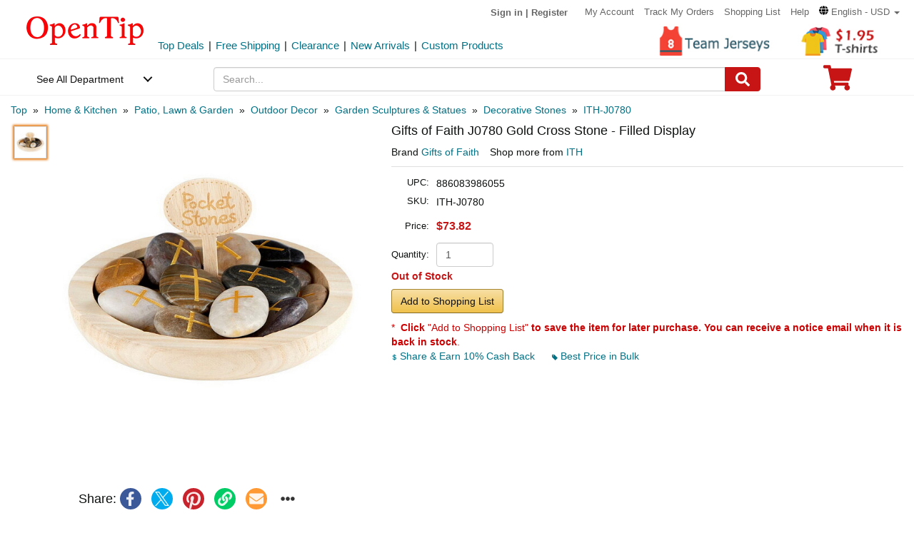

--- FILE ---
content_type: text/html; charset=UTF-8
request_url: https://www.opentip.com/Gifts-of-Faith-J0780-Gold-Cross-Stone-Filled-Display-p-12628886.html?ad=rc_related
body_size: 33428
content:
<!DOCTYPE html>
<html lang="en-us">
   <head>
		<meta charset="utf-8">
		<meta http-equiv="X-UA-Compatible" content="IE=edge">
		<meta name="viewport" content="width=device-width, initial-scale=1 user-scalable=yes">
		<base href="https://www.opentip.com/">
        <title>Gifts of Faith J0780 Gold Cross Stone - Filled Display Wholesale - Opentip</title>
        
        <meta property="og:site_name" content="opentip.com" />
<meta property="og:image" content="https://cdnimages.opentip.com/thumbs/ITH/ITH-J0780_280_280.jpg" />
<meta property="og:image:width" content="280" />
<meta property="og:image:height" content="280" />
<link rel="canonical" href="https://www.opentip.com/Gifts-of-Faith-J0780-Gold-Cross-Stone-Filled-Display-p-12628886.html" />
<META NAME="Description" Content="Shop Gifts of Faith J0780 Gold Cross Stone - Filled Display at Wholesale Price. Get Fast Delivery and Discover More from Gifts of Faith at Opentip.">
<META NAME="Keywords" Content="ITH-J0780,ITH,J0780,Gifts of Faith J0780 Gold Cross Stone - Filled Display,Decorative Stones,Personal Devotional Suppl,Gifts of Faith,886083986055">
 <link fetchpriority="high" rel="preload"  href="https://cdnimages.opentip.com/thumbs/ITH/ITH-J0780_576_576.jpg"  as="image">		<link rel="dns-prefetch" href="//www.googletagmanager.com">
		<link rel="dns-prefetch" href="//bat.bing.com">
		<link rel="dns-prefetch" href="//ssl.google-analytics.com">
		
        <link rel="preload"  href="/fonts/glyphicons-halflings-regular.woff2" as="font" >
		<link rel="stylesheet" type="text/css" href="/css/base.css" />
				
		
		
             
          <!--[if lt IE 9]>
              <script src="/js/html5shiv.min.js"></script>
              <script src="/js/respond.min.js"></script>
            <![endif]-->

        <link rel="stylesheet" type="text/css" href="/css/products_info2.css"/>
<link rel="stylesheet" type="text/css" href="/css/smoothproducts2.css"/>


<!-- Global site tag (gtag.js) - AdWords: 1015164055  start 
<script defer src="https://www.googletagmanager.com/gtag/js?id=AW-1015164055"></script>
<script>
    window.dataLayer = window.dataLayer || [];
    function gtag(){dataLayer.push(arguments);}
    gtag('js', new Date());
    gtag('config', 'AW-1015164055');
</script>
 Global site tag (gtag.js) - AdWords: 1015164055  end -->



<!-- Event snippet for Example dynamic remarketing page start -->
	<!--
    <script>
      gtag('event', 'page_view', {'send_to': 'AW-1015164055',
       'ecomm_prodid': "P12628886",
       'ecomm_pagetype': 'product',
       'ecomm_totalvalue': 0      });
    </script> 
	-->
  
<!-- Event snippet for Example dynamic remarketing page end --> 
   
<!-- START Google Trusted Stores Order -->
<!-- end repeated item specific information -->
<!-- END Google Trusted Stores Order -->


<!-- recaptcha code start-->
 
    <!-- recaptcha code end --> 
<!--Klaviyo snippet -->
<script async type="text/javascript" src="//static.klaviyo.com/onsite/js/Wssxas/klaviyo.js"></script>
<script>
!function(){if(!window.klaviyo){window._klOnsite=window._klOnsite||[];try{window.klaviyo=new Proxy({},{get:function(n,i){return"push"===i?function(){var n;(n=window._klOnsite).push.apply(n,arguments)}:function(){for(var n=arguments.length,o=new Array(n),w=0;w<n;w++)o[w]=arguments[w];var t="function"==typeof o[o.length-1]?o.pop():void 0,e=new Promise((function(n){window._klOnsite.push([i].concat(o,[function(i){t&&t(i),n(i)}]))}));return e}}})}catch(n){window.klaviyo=window.klaviyo||[],window.klaviyo.push=function(){var n;(n=window._klOnsite).push.apply(n,arguments)}}}}();
</script>


    
    <script>
		klaviyo = klaviyo || [];
        klaviyo.push(["track","Viewed Product",{"ProductName":"Gifts of Faith J0780 Gold Cross Stone - Filled Display","ProductID":"12628886","SKU":"ITH-J0780","Supplier":"ITH","Categories":["Home & Kitchen","Patio, Lawn & Garden","Outdoor Decor","Garden Sculptures & Statues","Decorative Stones","ITH"],"ImageURL":"https:\/\/cdnimages.opentip.com\/full\/ITH\/ITH-J0780.jpg","URL":"https:\/\/www.opentip.com\/Gifts-of-Faith-J0780-Gold-Cross-Stone-Filled-Display-p-12628886.html","price":"73.8150","Brand":"Gifts of Faith"}]);
    </script>
    
    <script>
        var dataLayer = [{"event":"view_item","ecommerce":{"items":[{"item_name":"ITH-J0780","item_id":"P12628886","price":"73.8150","item_brand":"ITH","item_category":"Home & Kitchen","item_category2":"Patio, Lawn & Garden","item_category3":"Outdoor Decor","item_category4":"Garden Sculptures & Statues","item_variant":"","quantity":1}]}}];
    </script>
<!-- Google Tag Manager -->
<script>(function(w,d,s,l,i){w[l]=w[l]||[];w[l].push({'gtm.start':
new Date().getTime(),event:'gtm.js'});var f=d.getElementsByTagName(s)[0],
j=d.createElement(s),dl=l!='dataLayer'?'&l='+l:'';j.async=true;j.src=
'https://www.googletagmanager.com/gtm.js?id='+i+dl;f.parentNode.insertBefore(j,f);
})(window,document,'script','dataLayer','GTM-WR6PGR9');</script>
<!-- End Google Tag Manager --> 



        <script>
            function nofind(img_width,img_height){
                var img=event.srcElement;
                img.src="images/PNA_" + img_width + "_"+ img_height +".jpg";
                img.onerror=null; 
            }
            
            var URLSource ='';	
                URLSource = "product.php";
            var itemspage =0;
        </script>
    </head>

    <body   >
    
        <!-- Google Tag Manager (noscript) -->
<noscript><iframe src="https://www.googletagmanager.com/ns.html?id=GTM-WR6PGR9"
height="0" width="0" style="display:none;visibility:hidden"></iframe></noscript>
<!-- End Google Tag Manager (noscript) -->    
        
        <div class="site-content">
        <a id="totop" href="javascript:;" aria-label="go to top"><i class="glyphicon glyphicon-menu-up"><span class="hidden">back to top</span></i></a>	<a aria-label="skip to footer block"  href="#footer_block" style="display:none;">skip to footer block</a> 
<div aria-hidden="true">
    <!-- BEGIN GCR Badge Code -->
   <!-- <script src="https://apis.google.com/js/platform.js?onload=renderBadge" defer></script>
    <script>
      window.renderBadge = function() {
        var ratingBadgeContainer = document.createElement("div");
        ratingBadgeContainer.setAttribute("aria-hidden", "true");
        document.body.appendChild(ratingBadgeContainer);
        window.gapi.load('ratingbadge', function() {
          window.gapi.ratingbadge.render(
            ratingBadgeContainer, {
              "merchant_id": 1217913,
              //"position": "BOTTOM_RIGHT"
              "position": "BOTTOM_RIGHT"
            });
        });
        
      }
    </script>
	-->
    <!-- END GCR Badge Code -->

    <!-- BEGIN GCR Language Code -->
    <!-- <script>
      window.___gcfg = {
        lang: 'en_US'
      };
    </script>
	-->
    <!-- END GCR Language Code -->

    <!-- BEGIN MerchantWidget Code 
    <script id='merchantWidgetScript' src="https://www.gstatic.com/shopping/merchant/merchantwidget.js" defer></script>
    <script type="text/javascript">
        merchantWidgetScript.addEventListener('load', function () {
            merchantwidget.start({
                position: 'LEFT_BOTTOM'
            });
        });
    </script>
     END MerchantWidget Code -->

    <!-- bing -->
    
     <script>
         (function(w,d,t,r,u){var f,n,i;w[u]=w[u]||[],f=function(){var o={ti:"5219218",alt:"bat bing"};o.q=w[u],w[u]=new UET(o),w[u].push("pageLoad")},n=d.createElement(t),n.src=r,n.async=1,n.onload=n.onreadystatechange=function(){var s=this.readyState;s&&s!=="loaded"&&s!=="complete"||(f(),n.onload=n.onreadystatechange=null)},i=d.getElementsByTagName(t)[0],i.parentNode.insertBefore(n,i)})(window,document,"script","//bat.bing.com/bat.js","uetq");
     </script>
	     
    <!--topNav-->

</div>
    <div id="topNav">
		<div class="container-fluid">
			<div class='row topNav-body'>
				<div class=' col-lg-2 col-sm-3 col-xs-5 logo-image' >
					<a role="contentinfo" class="logo" href="https://www.opentip.com" aria-label="Opentip Homepage">
						<img fetchpriority="high" src="images/opentip-logo.webp" alt="this is our logo - opentip.">
					</a>
				</div>
				<div class='col-lg-10 col-sm-9 col-xs-7 top-nav-box' >
					<div>
						<ul class="top-nav pull-right">
										
							<li class="text-welcome ">			
								<span class="user-login"><a href="<? echo tep_href_link('login.php','','SSL');?>" rel="nofollow" >Sign in</a></span>
								<span class="hidden-xs user-login"> | <a href="<? echo tep_href_link('create_account.php','','SSL');?>" rel="nofollow" >Register</a></span>
								<span class="visible-xs-inline-block user-center"> <a  aria-label="account center" href="https://www.opentip.com/account.php" ><i class="icon-user-circle-o"><span class="hidden">customer center</span></i></a></span>
						   </li>
													   <li class="hidden-xs"><a href="https://www.opentip.com/account.php" rel="nofollow">My Account</a></li>
						   <li class="hidden-xs"><a href="https://www.opentip.com/account_history.php" rel="nofollow">Track My Orders</a></li>
                           <li class="hidden-xs"><a href="https://www.opentip.com/shopping_list.php" rel="nofollow">Shopping List</a></li>
                           <li class="hidden-xs"><a href="/help.php" class="hoverHeaders">Help</a></li>
						                                
                                    <li class="hidden-xs transalteBox">
                                    <div class="dropdown">
                                            <a id="transalteLabel" data-toggle="dropdown" role="button" aria-haspopup="true" aria-expanded="false">
                                                <span >
                                                    <svg  xmlns="http://www.w3.org/2000/svg" viewBox="0 0 496 512" style="width:13px;">
                                                        <path d="M336.5 160C322 70.7 287.8 8 248 8s-74 62.7-88.5 152h177zM152 256c0 22.2 1.2 43.5 3.3 64h185.3c2.1-20.5 3.3-41.8 3.3-64s-1.2-43.5-3.3-64H155.3c-2.1 20.5-3.3 41.8-3.3 64zm324.7-96c-28.6-67.9-86.5-120.4-158-141.6 24.4 33.8 41.2 84.7 50 141.6h108zM177.2 18.4C105.8 39.6 47.8 92.1 19.3 160h108c8.7-56.9 25.5-107.8 49.9-141.6zM487.4 192H372.7c2.1 21 3.3 42.5 3.3 64s-1.2 43-3.3 64h114.6c5.5-20.5 8.6-41.8 8.6-64s-3.1-43.5-8.5-64zM120 256c0-21.5 1.2-43 3.3-64H8.6C3.2 212.5 0 233.8 0 256s3.2 43.5 8.6 64h114.6c-2-21-3.2-42.5-3.2-64zm39.5 96c14.5 89.3 48.7 152 88.5 152s74-62.7 88.5-152h-177zm159.3 141.6c71.4-21.2 129.4-73.7 158-141.6h-108c-8.8 56.9-25.6 107.8-50 141.6zM19.3 352c28.6 67.9 86.5 120.4 158 141.6-24.4-33.8-41.2-84.7-50-141.6h-108z"></path>
                                                    </svg>
                                                </span>
                                                <span class="notranslate">English - USD</span>
                                                <span class="caret"></span>
                                            </a>

                                            <ul class="dropdown-menu"  style="left:unset;right:0; padding:20px;width:200px;" aria-labelledby="transalteLabel">
                                                <li>
                                                    <div class="language-box">
                                                        <div class="form-group">
                                                            <label for="language">Language</label>
                                                            <select class="form-control notranslate" id="language">
                                                            <option value="en">English</option><option value="es">Español</option><option value="fr">Français</option><option value="de">Deutsch</option><option value="it">Italiano</option><option value="pt">Português</option><option value="gb">United Kingdom</option><option value="ja">日本語 (Nihongo)</option><option value="ko">한국어 (Hangugeo)</option><option value="ru">Русский (Russkiy)</option><option value="ar">العربية (Al-Arabiya)</option><option value="pl">Polski</option><option value="nl">Nederlands</option><option value="zh">简体中文</option><option value="sv">Svenska</option><option value="hi">हिंदी (Hindī)</option><option value="vi">Tiếng Việt</option><option value="th">ไทย (Phasa Thai)</option><option value="fil">Filipino</option><option value="ms">Bahasa Malaysia</option><option value="id">Bahasa Indonesia</option><option value="km">ភាសាខ្មែរ (Khmer)</option><option value="my">မြန်မာစာ (Burmese)</option><option value="lo">ພາສາລາວ (Lao)</option><option value="ta">தமிழ் (Tamil)</option><option value="cs">Čeština</option><option value="ro">Română</option><option value="hu">Magyar</option><option value="el">Ελληνικά (Elliniká)</option><option value="sk">Slovenčina</option><option value="bg">Български (Balgarski)</option><option value="da">Dansk</option><option value="fi">Suomi</option><option value="no">Norsk</option><option value="hr">Hrvatski</option>                                                            </select>
                                                        </div>
                                                    </div>
                                                </li>
                                                <li>
                                                    <div class="currency-box">
                                                        <div class="form-group">
                                                            <label for="currency" >Currency</label>
                                                            <select class="form-control notranslate" id="currency">
                                                            <option value="USD">$ - USD</option><option value="CAD">CAD$ - CAD</option><option value="EUR">EUR€ - EUR</option><option value="GBP">GBP£ - GBP</option><option value="CNY">CNY¥ - CNY</option><option value="AUD">AUD$ - AUD</option><option value="JPY">JPY¥ - JPY</option><option value="MXN">MXN$ - MXN</option><option value="NZD">NZD$ - NZD</option><option value="SGD">SGD$ - SGD</option><option value="HKD">HKD$ - HKD</option><option value="KRW">KRW₩ - KRW</option><option value="RUB">RUB₽ - RUB</option><option value="SEK">SEKkr - SEK</option><option value="INR">INR₹ - INR</option><option value="AED">AEDد.إ - AED</option><option value="MYR">MYRRM - MYR</option><option value="IDR">IDRRp - IDR</option><option value="THB">THB฿ - THB</option><option value="PHP">PHP₱ - PHP</option><option value="NOK">NOKkr - NOK</option><option value="DKK">DKKkr - DKK</option><option value="HUF">HUFFt - HUF</option><option value="CZK">CZKKč - CZK</option><option value="RON">RONlei - RON</option><option value="BGN">BGNлв - BGN</option><option value="ZAR">ZARR - ZAR</option>                                                            </select>
                                                        </div>
                                                    </div>
                                                </li>
                                               
                                                <li>
                                                    <div class="save-btn">
                                                        <button class="btn btn-translate rounded-ends-btn" type="button">Save</button>
                                                    </div>
                                                </li>
                                            </ul>
                                        </div> 
                               </li>
                          						</ul>
						<div style='clear:both'></div>
					</div>
										<div class='clearfix hidden-xs line2_box'>
						<div class='pull-left promotion_list_box'>
							<div class ="promotion_list">
								<ul class="list-inline list-unstyled">
								<li><a href="https://www.opentip.com/browse/Top-Deals-331.html?ad=Flyer">Top Deals</a></li><li>|</li><li><a href="https://www.opentip.com/browse/Free-Shipping-334.html?ad=Flyer">Free Shipping</a></li><li>|</li><li><a href="https://www.opentip.com/browse/Clearance-Sale-t-1255.html?ad=Flyer">Clearance</a></li><li>|</li><li><a href="https://www.opentip.com/browse/New-Arrivals-340.html?ad=Flyer">New Arrivals</a></li><li>|</li><li><a href="https://www.opentip.com/Promotional-Products/Promotional-Products-c-8954.html?ad=Flyer">Custom Products</a></li>								</ul>
							</div>
						</div>
                           
						<div class='new_arraval_box pull-right'>
                            <ul class="list-inline list-unstyled">
							 <li><a target="blank"  href="https://www.opentip.com/browse/Team-Uniforms-t-380.html?ad=topbanner" class="new_arraval"><img fetchpriority="high" src="//cdnimages.opentip.com/PM/INDEX/label-team-jerseys.jpg" alt="New Arrivals0"></a></li><li><a target="blank"  href="https://www.opentip.com/Clothing-Accessories/T-Shirts-c-16625.html?ad=topbanner" class="new_arraval"><img fetchpriority="high" src="//cdnimages.opentip.com/PM/INDEX/label-lowPriceT-195.jpg" alt="New Arrivals1"></a></li>                            </ul>
						</div>
					</div>
									</div>	
			</div>
		</div>
	</div>
	<!--/topNav-->

	<!--mainNav-->
	<div id="mainNav" class="shadow-after-3 clearfix">
	<div class="container-fluid">
		 <nav class="navbar" id="funcNav">
		    <div class ="navbar_content row">
				<!-- Brand and toggle get grouped for better mobile display -->
				<div class="col-xs-2 ">
					<div class="cd-dropdown-wrapper">
						<a class="cd-dropdown-trigger" href="javascript:void(0)" title='see all department'>See All Department</a>
						<div class="cd-dropdown">
							<div class="dropdown-head">
											
									<span >Hello, &nbsp; Sign in</span>			
									<span>
										<a  aria-label="sign-in" href="<? echo tep_href_link('login.php','','SSL');?>" rel="nofollow" > 
											<svg  xmlns="http://www.w3.org/2000/svg" viewBox="0 0 448 512" style="width:30px; height:30px;">
												<path d="M224 256c70.7 0 128-57.3 128-128S294.7 0 224 0 96 57.3 96 128s57.3 128 128 128zm89.6 32h-16.7c-22.2 10.2-46.9 16-72.9 16s-50.6-5.8-72.9-16h-16.7C60.2 288 0 348.2 0 422.4V464c0 26.5 21.5 48 48 48h352c26.5 0 48-21.5 48-48v-41.6c0-74.2-60.2-134.4-134.4-134.4z"></path>
											</svg>
										</a>
									</span>									
														</div>
							<a href="javascript:;" class="cd-close">Close</a>
							<ul class="cd-dropdown-content">
																		<li class="has-children ">
											<a href="javascript:void(0)">Clothing, Shoes &amp; Jewelry</a>
																							<ul class="cd-secondary-dropdown is-hidden">
                                                                                                <li class="go-back"><a href="javascript:void(0)">Clothing, Shoes &amp; Jewelry</a></li>
																							
																													<li class="has-children">
																<a  data-herf="https://www.opentip.com/search.php?cPath=25388&cpath_root=1" href="javascript:void(0)" class="item-title">Clothing &amp; Accessories</a>
																<ul class=" test is-hidden">
																	<li class="go-back"><a href="javascript:void(0)">Clothing &amp; Accessories</a></li>	
																																			<li><a href="https://www.opentip.com/search.php?cPath=6324&cpath_root=1">Baby</a></li>
																																			<li><a href="https://www.opentip.com/search.php?cPath=37574&cpath_root=1">Boys</a></li>
																																			<li><a href="https://www.opentip.com/search.php?cPath=37642&cpath_root=1">Girls</a></li>
																																			<li><a href="https://www.opentip.com/search.php?cPath=6338&cpath_root=1">Men</a></li>
																																			<li><a href="https://www.opentip.com/search.php?cPath=37440&cpath_root=1">Women</a></li>
																																			<li><a href="https://www.opentip.com/search.php?cPath=16750&cpath_root=1">Luggage & Bags</a></li>
																																			<li><a href="https://www.opentip.com/search.php?cPath=37847&cpath_root=1">Novelty & Special Use</a></li>
																																			<li><a href="https://www.opentip.com/search.php?cPath=46709&cpath_root=1">Uniforms, Work &amp; Safety</a></li>
																																	</ul>
															</li>
																											
																							
																													<li class="has-children">
																<a  data-herf="https://www.opentip.com/search.php?cPath=25391&cpath_root=1" href="javascript:void(0)" class="item-title">Shoes</a>
																<ul class=" test is-hidden">
																	<li class="go-back"><a href="javascript:void(0)">Shoes</a></li>	
																																			<li><a href="https://www.opentip.com/search.php?cPath=28885&cpath_root=1">Boys'</a></li>
																																			<li><a href="https://www.opentip.com/search.php?cPath=28949&cpath_root=1">Girls'</a></li>
																																			<li><a href="https://www.opentip.com/search.php?cPath=6354&cpath_root=1">Men's</a></li>
																																			<li><a href="https://www.opentip.com/search.php?cPath=6353&cpath_root=1">Women's</a></li>
																																			<li><a href="https://www.opentip.com/search.php?cPath=29172&cpath_root=1">Shoe Care & Accessories</a></li>
																																			<li><a href="https://www.opentip.com/search.php?cPath=29081&cpath_root=1">Related Accessories</a></li>
																																	</ul>
															</li>
																											
																							
																													<li class="has-children">
																<a  data-herf="https://www.opentip.com/search.php?cPath=25389&cpath_root=1" href="javascript:void(0)" class="item-title">Jewelry</a>
																<ul class=" test is-hidden">
																	<li class="go-back"><a href="javascript:void(0)">Jewelry</a></li>	
																																			<li><a href="https://www.opentip.com/search.php?cPath=12705&cpath_root=1">Accessories</a></li>
																																			<li><a href="https://www.opentip.com/search.php?cPath=7277&cpath_root=1">Body Jewelry</a></li>
																																			<li><a href="https://www.opentip.com/search.php?cPath=7278&cpath_root=1">Bracelets & Bangles</a></li>
																																			<li><a href="https://www.opentip.com/search.php?cPath=7279&cpath_root=1">Brooches & Pins</a></li>
																																			<li><a href="https://www.opentip.com/search.php?cPath=7280&cpath_root=1">Charms</a></li>
																																			<li><a href="https://www.opentip.com/search.php?cPath=12706&cpath_root=1">Children's Jewelry</a></li>
																																			<li><a href="https://www.opentip.com/search.php?cPath=7281&cpath_root=1">Earrings</a></li>
																																			<li><a href="https://www.opentip.com/search.php?cPath=7285&cpath_root=1">Jewelry Sets</a></li>
																																			<li><a href="https://www.opentip.com/search.php?cPath=26670&cpath_root=1">Loose Gemstones</a></li>
																																			<li><a href="https://www.opentip.com/search.php?cPath=26671&cpath_root=1">Men's Jewelry</a></li>
																																			<li><a href="https://www.opentip.com/search.php?cPath=7283&cpath_root=1">Necklaces & Pendants</a></li>
																																			<li><a href="https://www.opentip.com/search.php?cPath=7284&cpath_root=1">Rings</a></li>
																																			<li><a href="https://www.opentip.com/search.php?cPath=26692&cpath_root=1">Wedding & Engagement Rings</a></li>
																																	</ul>
															</li>
																											
																							
																													<li class="has-children">
																<a  data-herf="https://www.opentip.com/search.php?cPath=25390&cpath_root=1" href="javascript:void(0)" class="item-title">Watches</a>
																<ul class=" test is-hidden">
																	<li class="go-back"><a href="javascript:void(0)">Watches</a></li>	
																																			<li><a href="https://www.opentip.com/search.php?cPath=26567&cpath_root=1">Accessories</a></li>
																																			<li><a href="https://www.opentip.com/search.php?cPath=7194&cpath_root=1">Casual Watches</a></li>
																																			<li><a href="https://www.opentip.com/search.php?cPath=7195&cpath_root=1">Pocket Watches</a></li>
																																			<li><a href="https://www.opentip.com/search.php?cPath=26573&cpath_root=1">Sport Watches</a></li>
																																			<li><a href="https://www.opentip.com/search.php?cPath=26575&cpath_root=1">Watch Bands</a></li>
																																	</ul>
															</li>
																											
																									</ul>
																					</li>
																		<li class="has-children ">
											<a href="javascript:void(0)">Sports &amp; Outdoors</a>
																							<ul class="cd-secondary-dropdown is-hidden">
                                                                                                <li class="go-back"><a href="javascript:void(0)">Sports &amp; Outdoors</a></li>
																							
																													<li class="has-children">
																<a  data-herf="https://www.opentip.com/search.php?cPath=25383&cpath_root=1" href="javascript:void(0)" class="item-title">Sports & Outdoors</a>
																<ul class=" test is-hidden">
																	<li class="go-back"><a href="javascript:void(0)">Sports & Outdoors</a></li>	
																																			<li><a href="https://www.opentip.com/search.php?cPath=24320&cpath_root=1">Accessories</a></li>
																																			<li><a href="https://www.opentip.com/search.php?cPath=9146&cpath_root=1">Action Sports</a></li>
																																			<li><a href="https://www.opentip.com/search.php?cPath=35995&cpath_root=1">Bikes & Scooters</a></li>
																																			<li><a href="https://www.opentip.com/search.php?cPath=10112&cpath_root=1">Boating & Water Sports</a></li>
																																			<li><a href="https://www.opentip.com/search.php?cPath=110&cpath_root=1">Clothing</a></li>
																																			<li><a href="https://www.opentip.com/search.php?cPath=120&cpath_root=1">Equestrian Sports</a></li>
																																			<li><a href="https://www.opentip.com/search.php?cPath=8&cpath_root=1">Exercise & Fitness</a></li>
																																			<li><a href="https://www.opentip.com/search.php?cPath=126&cpath_root=1">Fan Shop</a></li>
																																			<li><a href="https://www.opentip.com/search.php?cPath=15&cpath_root=1">Golf</a></li>
																																			<li><a href="https://www.opentip.com/search.php?cPath=13&cpath_root=1">Hunting & Fishing</a></li>
																																			<li><a href="https://www.opentip.com/search.php?cPath=36778&cpath_root=1">Leisure Sports & Games</a></li>
																																			<li><a href="https://www.opentip.com/search.php?cPath=36835&cpath_root=1">Other Sports</a></li>
																																			<li><a href="https://www.opentip.com/search.php?cPath=24428&cpath_root=1">Outdoor Recreation</a></li>
																																			<li><a href="https://www.opentip.com/search.php?cPath=36919&cpath_root=1">Paintball & Airsoft</a></li>
																																			<li><a href="https://www.opentip.com/search.php?cPath=18106&cpath_root=1">Racket Sports</a></li>
																																			<li><a href="https://www.opentip.com/search.php?cPath=124&cpath_root=1">Snow Sports</a></li>
																																			<li><a href="https://www.opentip.com/search.php?cPath=37119&cpath_root=1">Team Sports</a></li>
																																	</ul>
															</li>
																											
																									</ul>
																					</li>
																		<li class="has-children ">
											<a href="javascript:void(0)">Home, Garden &amp; Tools</a>
																							<ul class="cd-secondary-dropdown is-hidden">
                                                                                                <li class="go-back"><a href="javascript:void(0)">Home, Garden &amp; Tools</a></li>
																							
																													<li class="has-children">
																<a  data-herf="https://www.opentip.com/search.php?cPath=5006&cpath_root=1" href="javascript:void(0)" class="item-title">Home &amp; Kitchen</a>
																<ul class=" test is-hidden">
																	<li class="go-back"><a href="javascript:void(0)">Home &amp; Kitchen</a></li>	
																																			<li><a href="https://www.opentip.com/search.php?cPath=25386&cpath_root=1">Patio, Lawn & Garden</a></li>
																																			<li><a href="https://www.opentip.com/search.php?cPath=24760&cpath_root=1">Home Decor</a></li>
																																			<li><a href="https://www.opentip.com/search.php?cPath=5532&cpath_root=1">Kitchen & Dining</a></li>
																																			<li><a href="https://www.opentip.com/search.php?cPath=5699&cpath_root=1">Storage & Organization</a></li>
																																			<li><a href="https://www.opentip.com/search.php?cPath=5721&cpath_root=1">Furniture</a></li>
																																			<li><a href="https://www.opentip.com/search.php?cPath=5711&cpath_root=1">Heating, Cooling & Air Quality</a></li>
																																			<li><a href="https://www.opentip.com/search.php?cPath=5675&cpath_root=1">Vacuums & Floor Care</a></li>
																																			<li><a href="https://www.opentip.com/search.php?cPath=24196&cpath_root=1">Bath</a></li>
																																			<li><a href="https://www.opentip.com/search.php?cPath=23491&cpath_root=1">Bedding</a></li>
																																			<li><a href="https://www.opentip.com/search.php?cPath=26821&cpath_root=1">Cleaning Supplies</a></li>
																																			<li><a href="https://www.opentip.com/search.php?cPath=25098&cpath_root=1">Kids' Home Store</a></li>
																																			<li><a href="https://www.opentip.com/search.php?cPath=25268&cpath_root=1">Seasonal Decor</a></li>
																																			<li><a href="https://www.opentip.com/search.php?cPath=25300&cpath_root=1">Wall Decor</a></li>
																																			<li><a href="https://www.opentip.com/search.php?cPath=18976&cpath_root=1">Stationery &amp; Party Supplies</a></li>
																																	</ul>
															</li>
																											
																							
																													<li class="has-children">
																<a  data-herf="https://www.opentip.com/search.php?cPath=16239&cpath_root=1" href="javascript:void(0)" class="item-title">Tools & Home Improvement</a>
																<ul class=" test is-hidden">
																	<li class="go-back"><a href="javascript:void(0)">Tools & Home Improvement</a></li>	
																																			<li><a href="https://www.opentip.com/search.php?cPath=32619&cpath_root=1">Appliances</a></li>
																																			<li><a href="https://www.opentip.com/search.php?cPath=5957&cpath_root=1">Building Supplies</a></li>
																																			<li><a href="https://www.opentip.com/search.php?cPath=5951&cpath_root=1">Electrical</a></li>
																																			<li><a href="https://www.opentip.com/search.php?cPath=20128&cpath_root=1">Hardware</a></li>
																																			<li><a href="https://www.opentip.com/search.php?cPath=33281&cpath_root=1">Heavy Equipment & Agricultural Supplies</a></li>
																																			<li><a href="https://www.opentip.com/search.php?cPath=24164&cpath_root=1">Kitchen & Bath Fixtures</a></li>
																																			<li><a href="https://www.opentip.com/search.php?cPath=22441&cpath_root=1">Lamps & Light Fixtures</a></li>
																																			<li><a href="https://www.opentip.com/search.php?cPath=33370&cpath_root=1">Mowers & Outdoor Power</a></li>
																																			<li><a href="https://www.opentip.com/search.php?cPath=5936&cpath_root=1">Painting Supplies & Wall Treatments</a></li>
																																			<li><a href="https://www.opentip.com/search.php?cPath=5848&cpath_root=1">Power & Hand Tools</a></li>
																																			<li><a href="https://www.opentip.com/search.php?cPath=24192&cpath_root=1">Rough Plumbing</a></li>
																																			<li><a href="https://www.opentip.com/search.php?cPath=19730&cpath_root=1">Safety & Security</a></li>
																																			<li><a href="https://www.opentip.com/search.php?cPath=33961&cpath_root=1">Storage & Home Organization</a></li>
																																	</ul>
															</li>
																											
																									</ul>
																					</li>
																		<li class="has-children ">
											<a href="javascript:void(0)">Grocery &amp; Gourmet Food</a>
																							<ul class="cd-secondary-dropdown is-hidden">
                                                                                                <li class="go-back"><a href="javascript:void(0)">Grocery &amp; Gourmet Food</a></li>
																							
																													<li class="has-children">
																<a  data-herf="https://www.opentip.com/search.php?cPath=25385&cpath_root=1" href="javascript:void(0)" class="item-title">Grocery & Gourmet Food</a>
																<ul class=" test is-hidden">
																	<li class="go-back"><a href="javascript:void(0)">Grocery & Gourmet Food</a></li>	
																																			<li><a href="https://www.opentip.com/search.php?cPath=41664&cpath_root=1">Baby Food</a></li>
																																			<li><a href="https://www.opentip.com/search.php?cPath=22318&cpath_root=1">Beans & Grains</a></li>
																																			<li><a href="https://www.opentip.com/search.php?cPath=22148&cpath_root=1">Beverages</a></li>
																																			<li><a href="https://www.opentip.com/search.php?cPath=41696&cpath_root=1">Breads & Bakery</a></li>
																																			<li><a href="https://www.opentip.com/search.php?cPath=41739&cpath_root=1">Breakfast Foods</a></li>
																																			<li><a href="https://www.opentip.com/search.php?cPath=4958&cpath_root=1">Candy</a></li>
																																			<li><a href="https://www.opentip.com/search.php?cPath=22350&cpath_root=1">Chocolate</a></li>
																																			<li><a href="https://www.opentip.com/search.php?cPath=22375&cpath_root=1">Condiments</a></li>
																																			<li><a href="https://www.opentip.com/search.php?cPath=22198&cpath_root=1">Cooking & Baking Supplies</a></li>
																																			<li><a href="https://www.opentip.com/search.php?cPath=22165&cpath_root=1">Dairy & Eggs</a></li>
																																			<li><a href="https://www.opentip.com/search.php?cPath=41814&cpath_root=1">Fresh Flowers & Indoor Plants</a></li>
																																			<li><a href="https://www.opentip.com/search.php?cPath=22376&cpath_root=1">Fruits</a></li>
																																			<li><a href="https://www.opentip.com/search.php?cPath=22305&cpath_root=1">Gourmet Gifts</a></li>
																																			<li><a href="https://www.opentip.com/search.php?cPath=22255&cpath_root=1">Herbs, Spices & Seasonings</a></li>
																																			<li><a href="https://www.opentip.com/search.php?cPath=23324&cpath_root=1">Home Brewing & Wine Making</a></li>
																																			<li><a href="https://www.opentip.com/search.php?cPath=22306&cpath_root=1">Jams, Jellies & Spreads</a></li>
																																			<li><a href="https://www.opentip.com/search.php?cPath=22377&cpath_root=1">Meat & Poultry</a></li>
																																			<li><a href="https://www.opentip.com/search.php?cPath=22322&cpath_root=1">Noodles</a></li>
																																			<li><a href="https://www.opentip.com/search.php?cPath=41987&cpath_root=1">Oils, Vinegars & Salad Dressings</a></li>
																																			<li><a href="https://www.opentip.com/search.php?cPath=22327&cpath_root=1">Pasta</a></li>
																																			<li><a href="https://www.opentip.com/search.php?cPath=22378&cpath_root=1">Prepared Food</a></li>
																																			<li><a href="https://www.opentip.com/search.php?cPath=42093&cpath_root=1">Sauces & Dips</a></li>
																																			<li><a href="https://www.opentip.com/search.php?cPath=22379&cpath_root=1">Seafood</a></li>
																																			<li><a href="https://www.opentip.com/search.php?cPath=22380&cpath_root=1">Snack Food</a></li>
																																			<li><a href="https://www.opentip.com/search.php?cPath=22381&cpath_root=1">Vegetables</a></li>
																																			<li><a href="https://www.opentip.com/search.php?cPath=22149&cpath_root=1">Wine, Beer & Spirits</a></li>
																																	</ul>
															</li>
																											
																									</ul>
																					</li>
																		<li class="has-children disp_set">
											<a href="javascript:void(0)">Pet Supplies</a>
																							<ul class="cd-secondary-dropdown is-hidden">
                                                                                                <li class="go-back"><a href="javascript:void(0)">Pet Supplies</a></li>
																							
																													<li class="has-children">
																<a  data-herf="https://www.opentip.com/search.php?cPath=25382&cpath_root=1" href="javascript:void(0)" class="item-title">Pet Supplies</a>
																<ul class=" test is-hidden">
																	<li class="go-back"><a href="javascript:void(0)">Pet Supplies</a></li>	
																																			<li><a href="https://www.opentip.com/search.php?cPath=9517&cpath_root=1">Birds</a></li>
																																			<li><a href="https://www.opentip.com/search.php?cPath=9504&cpath_root=1">Cats</a></li>
																																			<li><a href="https://www.opentip.com/search.php?cPath=9544&cpath_root=1">Dogs</a></li>
																																			<li><a href="https://www.opentip.com/search.php?cPath=9535&cpath_root=1">Fish & Aquatic Pets</a></li>
																																			<li><a href="https://www.opentip.com/search.php?cPath=9536&cpath_root=1">Horses</a></li>
																																			<li><a href="https://www.opentip.com/search.php?cPath=29553&cpath_root=1">Reptiles & Amphibians</a></li>
																																			<li><a href="https://www.opentip.com/search.php?cPath=9526&cpath_root=1">Small Animals</a></li>
																																	</ul>
															</li>
																											
																									</ul>
																					</li>
																		<li class="has-children disp_set">
											<a href="javascript:void(0)">Office Products</a>
																							<ul class="cd-secondary-dropdown is-hidden">
                                                                                                <li class="go-back"><a href="javascript:void(0)">Office Products</a></li>
																							
																													<li class="has-children">
																<a  data-herf="https://www.opentip.com/search.php?cPath=25384&cpath_root=1" href="javascript:void(0)" class="item-title">Office Products</a>
																<ul class=" test is-hidden">
																	<li class="go-back"><a href="javascript:void(0)">Office Products</a></li>	
																																			<li><a href="https://www.opentip.com/search.php?cPath=4941&cpath_root=1">Office & School Supplies</a></li>
																																			<li><a href="https://www.opentip.com/search.php?cPath=4911&cpath_root=1">Office Electronics</a></li>
																																			<li><a href="https://www.opentip.com/search.php?cPath=4925&cpath_root=1">Office Furniture & Lighting</a></li>
																																	</ul>
															</li>
																											
																									</ul>
																					</li>
																		<li class="has-children disp_set">
											<a href="javascript:void(0)">Health &amp; Beauty</a>
																							<ul class="cd-secondary-dropdown is-hidden">
                                                                                                <li class="go-back"><a href="javascript:void(0)">Health &amp; Beauty</a></li>
																							
																													<li class="has-children">
																<a  data-herf="https://www.opentip.com/search.php?cPath=25380&cpath_root=1" href="javascript:void(0)" class="item-title">Health & Personal Care</a>
																<ul class=" test is-hidden">
																	<li class="go-back"><a href="javascript:void(0)">Health & Personal Care</a></li>	
																																			<li><a href="https://www.opentip.com/search.php?cPath=34329&cpath_root=1">Baby & Child Care</a></li>
																																			<li><a href="https://www.opentip.com/search.php?cPath=19147&cpath_root=1">Diet & Nutrition</a></li>
																																			<li><a href="https://www.opentip.com/search.php?cPath=18170&cpath_root=1">Health Care</a></li>
																																			<li><a href="https://www.opentip.com/search.php?cPath=34442&cpath_root=1">Household Supplies</a></li>
																																			<li><a href="https://www.opentip.com/search.php?cPath=18363&cpath_root=1">Medical Supplies & Equipment</a></li>
																																			<li><a href="https://www.opentip.com/search.php?cPath=18589&cpath_root=1">Personal Care</a></li>
																																	</ul>
															</li>
																											
																							
																													<li class="has-children">
																<a  data-herf="https://www.opentip.com/search.php?cPath=25381&cpath_root=1" href="javascript:void(0)" class="item-title">Beauty</a>
																<ul class=" test is-hidden">
																	<li class="go-back"><a href="javascript:void(0)">Beauty</a></li>	
																																			<li><a href="https://www.opentip.com/search.php?cPath=28691&cpath_root=1">Bath & Body</a></li>
																																			<li><a href="https://www.opentip.com/search.php?cPath=19141&cpath_root=1">Fragrance</a></li>
																																			<li><a href="https://www.opentip.com/search.php?cPath=28726&cpath_root=1">Hair Care</a></li>
																																			<li><a href="https://www.opentip.com/search.php?cPath=19092&cpath_root=1">Makeup</a></li>
																																			<li><a href="https://www.opentip.com/search.php?cPath=28772&cpath_root=1">Skin Care</a></li>
																																			<li><a href="https://www.opentip.com/search.php?cPath=18983&cpath_root=1">Tools & Accessories</a></li>
																																	</ul>
															</li>
																											
																									</ul>
																					</li>
																		<li class="has-children disp_set">
											<a href="javascript:void(0)">Arts, Crafts &amp; Sewing</a>
																							<ul class="cd-secondary-dropdown is-hidden">
                                                                                                <li class="go-back"><a href="javascript:void(0)">Arts, Crafts &amp; Sewing</a></li>
																							
																													<li class="has-children">
																<a  data-herf="https://www.opentip.com/search.php?cPath=47918&cpath_root=1" href="javascript:void(0)" class="item-title">Arts, Crafts & Sewing</a>
																<ul class=" test is-hidden">
																	<li class="go-back"><a href="javascript:void(0)">Arts, Crafts & Sewing</a></li>	
																																			<li><a href="https://www.opentip.com/search.php?cPath=22775&cpath_root=1">Beading & Jewelry Making</a></li>
																																			<li><a href="https://www.opentip.com/search.php?cPath=47522&cpath_root=1">Crafting</a></li>
																																			<li><a href="https://www.opentip.com/search.php?cPath=46154&cpath_root=1">Fabric</a></li>
																																			<li><a href="https://www.opentip.com/search.php?cPath=21686&cpath_root=1">Fabrics and Trims</a></li>
																																			<li><a href="https://www.opentip.com/search.php?cPath=49301&cpath_root=1">Gift Wrapping Supplies</a></li>
																																			<li><a href="https://www.opentip.com/search.php?cPath=20650&cpath_root=1">Needlework</a></li>
																																			<li><a href="https://www.opentip.com/search.php?cPath=49460&cpath_root=1">Painting, Drawing & Art Supplies</a></li>
																																			<li><a href="https://www.opentip.com/search.php?cPath=49775&cpath_root=1">Party Decorations & Supplies</a></li>
																																			<li><a href="https://www.opentip.com/search.php?cPath=19994&cpath_root=1">Printmaking</a></li>
																																			<li><a href="https://www.opentip.com/search.php?cPath=20671&cpath_root=1">Scrapbooking</a></li>
																																			<li><a href="https://www.opentip.com/search.php?cPath=5691&cpath_root=1">Sewing</a></li>
																																			<li><a href="https://www.opentip.com/search.php?cPath=46157&cpath_root=1">Fabric Decorating</a></li>
																																			<li><a href="https://www.opentip.com/search.php?cPath=49340&cpath_root=1">Knitting &amp; Crochet</a></li>
																																			<li><a href="https://www.opentip.com/search.php?cPath=49382&cpath_root=1">Organization, Storage &amp; Transport</a></li>
																																	</ul>
															</li>
																											
																									</ul>
																					</li>
																		<li class="has-children disp_set">
											<a href="javascript:void(0)">Toys, Kids &amp; Baby</a>
																							<ul class="cd-secondary-dropdown is-hidden">
                                                                                                <li class="go-back"><a href="javascript:void(0)">Toys, Kids &amp; Baby</a></li>
																							
																													<li class="has-children">
																<a  data-herf="https://www.opentip.com/search.php?cPath=25378&cpath_root=1" href="javascript:void(0)" class="item-title">Toys & Games</a>
																<ul class=" test is-hidden">
																	<li class="go-back"><a href="javascript:void(0)">Toys & Games</a></li>	
																																			<li><a href="https://www.opentip.com/search.php?cPath=6305&cpath_root=1">Action & Toy Figures</a></li>
																																			<li><a href="https://www.opentip.com/search.php?cPath=6307&cpath_root=1">Arts & Crafts</a></li>
																																			<li><a href="https://www.opentip.com/search.php?cPath=6308&cpath_root=1">Baby & Toddler Toys</a></li>
																																			<li><a href="https://www.opentip.com/search.php?cPath=29719&cpath_root=1">Beauty & Fashion</a></li>
																																			<li><a href="https://www.opentip.com/search.php?cPath=29730&cpath_root=1">Bikes, Skates & Ride-Ons</a></li>
																																			<li><a href="https://www.opentip.com/search.php?cPath=6310&cpath_root=1">Building & Construction Toys</a></li>
																																			<li><a href="https://www.opentip.com/search.php?cPath=6312&cpath_root=1">Dolls & Accessories</a></li>
																																			<li><a href="https://www.opentip.com/search.php?cPath=29785&cpath_root=1">Dressing Up & Costumes</a></li>
																																			<li><a href="https://www.opentip.com/search.php?cPath=6313&cpath_root=1">Electronics for Kids</a></li>
																																			<li><a href="https://www.opentip.com/search.php?cPath=29832&cpath_root=1">Games</a></li>
																																			<li><a href="https://www.opentip.com/search.php?cPath=29870&cpath_root=1">Hobbies</a></li>
																																			<li><a href="https://www.opentip.com/search.php?cPath=19541&cpath_root=1">Kids' Furniture & Room Decor</a></li>
																																			<li><a href="https://www.opentip.com/search.php?cPath=12390&cpath_root=1">Learning & Education</a></li>
																																			<li><a href="https://www.opentip.com/search.php?cPath=12407&cpath_root=1">Musical Instruments</a></li>
																																			<li><a href="https://www.opentip.com/search.php?cPath=10979&cpath_root=1">Novelty & Gag Toys</a></li>
																																			<li><a href="https://www.opentip.com/search.php?cPath=30029&cpath_root=1">Party Supplies</a></li>
																																			<li><a href="https://www.opentip.com/search.php?cPath=12395&cpath_root=1">Pretend Play</a></li>
																																			<li><a href="https://www.opentip.com/search.php?cPath=30080&cpath_root=1">Puppets & Puppet Theaters</a></li>
																																			<li><a href="https://www.opentip.com/search.php?cPath=30088&cpath_root=1">Puzzles</a></li>
																																			<li><a href="https://www.opentip.com/search.php?cPath=6320&cpath_root=1">Sports & Outdoor Play</a></li>
																																			<li><a href="https://www.opentip.com/search.php?cPath=30254&cpath_root=1">Stuffed Animals & Plush</a></li>
																																			<li><a href="https://www.opentip.com/search.php?cPath=6309&cpath_root=1">Vehicles</a></li>
																																	</ul>
															</li>
																											
																							
																													<li class="has-children">
																<a  data-herf="https://www.opentip.com/search.php?cPath=25379&cpath_root=1" href="javascript:void(0)" class="item-title">Baby Products</a>
																<ul class=" test is-hidden">
																	<li class="go-back"><a href="javascript:void(0)">Baby Products</a></li>	
																																			<li><a href="https://www.opentip.com/search.php?cPath=19805&cpath_root=1">Apparel & Accessories</a></li>
																																			<li><a href="https://www.opentip.com/search.php?cPath=25668&cpath_root=1">Baby & Toddler Toys</a></li>
																																			<li><a href="https://www.opentip.com/search.php?cPath=25695&cpath_root=1">Baby Stationery</a></li>
																																			<li><a href="https://www.opentip.com/search.php?cPath=19700&cpath_root=1">Bathing & Skin Care</a></li>
																																			<li><a href="https://www.opentip.com/search.php?cPath=19759&cpath_root=1">Car Seats & Accessories</a></li>
																																			<li><a href="https://www.opentip.com/search.php?cPath=19780&cpath_root=1">Diapering</a></li>
																																			<li><a href="https://www.opentip.com/search.php?cPath=19804&cpath_root=1">Feeding</a></li>
																																			<li><a href="https://www.opentip.com/search.php?cPath=25741&cpath_root=1">Gear</a></li>
																																			<li><a href="https://www.opentip.com/search.php?cPath=19899&cpath_root=1">Gifts</a></li>
																																			<li><a href="https://www.opentip.com/search.php?cPath=25763&cpath_root=1">Health & Baby Care</a></li>
																																			<li><a href="https://www.opentip.com/search.php?cPath=25769&cpath_root=1">Nursery</a></li>
																																			<li><a href="https://www.opentip.com/search.php?cPath=19798&cpath_root=1">Potty Training</a></li>
																																			<li><a href="https://www.opentip.com/search.php?cPath=21695&cpath_root=1">Pregnancy & Maternity</a></li>
																																			<li><a href="https://www.opentip.com/search.php?cPath=24142&cpath_root=1">Safety</a></li>
																																			<li><a href="https://www.opentip.com/search.php?cPath=25864&cpath_root=1">Shoes</a></li>
																																			<li><a href="https://www.opentip.com/search.php?cPath=19732&cpath_root=1">Strollers</a></li>
																																	</ul>
															</li>
																											
																									</ul>
																					</li>
																		<li class="has-children disp_set">
											<a href="javascript:void(0)">Automotive</a>
																							<ul class="cd-secondary-dropdown is-hidden">
                                                                                                <li class="go-back"><a href="javascript:void(0)">Automotive</a></li>
																							
																													<li class="has-children">
																<a  data-herf="https://www.opentip.com/search.php?cPath=25376&cpath_root=1" href="javascript:void(0)" class="item-title">Automotive</a>
																<ul class=" test is-hidden">
																	<li class="go-back"><a href="javascript:void(0)">Automotive</a></li>	
																																			<li><a href="https://www.opentip.com/search.php?cPath=12564&cpath_root=1">Car Care</a></li>
																																			<li><a href="https://www.opentip.com/search.php?cPath=38831&cpath_root=1">Car Electronics & Accessories</a></li>
																																			<li><a href="https://www.opentip.com/search.php?cPath=9919&cpath_root=1">Exterior Accessories</a></li>
																																			<li><a href="https://www.opentip.com/search.php?cPath=9918&cpath_root=1">Interior Accessories</a></li>
																																			<li><a href="https://www.opentip.com/search.php?cPath=12581&cpath_root=1">Motorcycle & ATV</a></li>
																																			<li><a href="https://www.opentip.com/search.php?cPath=39513&cpath_root=1">Oils & Fluids</a></li>
																																			<li><a href="https://www.opentip.com/search.php?cPath=39601&cpath_root=1">Paint, Body & Trim</a></li>
																																			<li><a href="https://www.opentip.com/search.php?cPath=12515&cpath_root=1">Replacement Parts</a></li>
																																			<li><a href="https://www.opentip.com/search.php?cPath=12554&cpath_root=1">RV Parts & Accessories</a></li>
																																			<li><a href="https://www.opentip.com/search.php?cPath=12575&cpath_root=1">Tools & Equipment</a></li>
																																			<li><a href="https://www.opentip.com/search.php?cPath=41554&cpath_root=1">Wheels & Tires</a></li>
																																	</ul>
															</li>
																											
																									</ul>
																					</li>
																		<li class="has-children disp_set">
											<a href="javascript:void(0)">Industrial &amp; Scientific</a>
																							<ul class="cd-secondary-dropdown is-hidden">
                                                                                                <li class="go-back"><a href="javascript:void(0)">Industrial &amp; Scientific</a></li>
																							
																													<li class="has-children">
																<a  data-herf="https://www.opentip.com/search.php?cPath=25377&cpath_root=1" href="javascript:void(0)" class="item-title">Industrial & Scientific</a>
																<ul class=" test is-hidden">
																	<li class="go-back"><a href="javascript:void(0)">Industrial & Scientific</a></li>	
																																			<li><a href="https://www.opentip.com/search.php?cPath=30295&cpath_root=1">Abrasive & Finishing Products</a></li>
																																			<li><a href="https://www.opentip.com/search.php?cPath=30380&cpath_root=1">Cutting Tools</a></li>
																																			<li><a href="https://www.opentip.com/search.php?cPath=30539&cpath_root=1">Electronic Components</a></li>
																																			<li><a href="https://www.opentip.com/search.php?cPath=30944&cpath_root=1">Fasteners</a></li>
																																			<li><a href="https://www.opentip.com/search.php?cPath=31121&cpath_root=1">Filtration</a></li>
																																			<li><a href="https://www.opentip.com/search.php?cPath=31166&cpath_root=1">Hardware</a></li>
																																			<li><a href="https://www.opentip.com/search.php?cPath=31269&cpath_root=1">Hydraulics, Pneumatics & Plumbing</a></li>
																																			<li><a href="https://www.opentip.com/search.php?cPath=31437&cpath_root=1">Janitorial & Sanitation Supplies</a></li>
																																			<li><a href="https://www.opentip.com/search.php?cPath=31438&cpath_root=1">Lab & Scientific Products</a></li>
																																			<li><a href="https://www.opentip.com/search.php?cPath=31821&cpath_root=1">Material Handling Products</a></li>
																																			<li><a href="https://www.opentip.com/search.php?cPath=31936&cpath_root=1">Materials</a></li>
																																			<li><a href="https://www.opentip.com/search.php?cPath=32018&cpath_root=1">Measurement & Inspection Products</a></li>
																																			<li><a href="https://www.opentip.com/search.php?cPath=32076&cpath_root=1">Occupational Health & Safety Products</a></li>
																																			<li><a href="https://www.opentip.com/search.php?cPath=50192&cpath_root=1">Packaging & Shipping Supplies</a></li>
																																			<li><a href="https://www.opentip.com/search.php?cPath=32167&cpath_root=1">Power & Hand Tools</a></li>
																																			<li><a href="https://www.opentip.com/search.php?cPath=32366&cpath_root=1">Power Transmission Products</a></li>
																																			<li><a href="https://www.opentip.com/search.php?cPath=32532&cpath_root=1">Tapes, Adhesives & Sealants</a></li>
																																	</ul>
															</li>
																											
																									</ul>
																					</li>
																		<li class="has-children disp_set">
											<a href="javascript:void(0)">Electronics &amp; Computers</a>
																							<ul class="cd-secondary-dropdown is-hidden">
                                                                                                <li class="go-back"><a href="javascript:void(0)">Electronics &amp; Computers</a></li>
																							
																													<li class="has-children">
																<a  data-herf="https://www.opentip.com/search.php?cPath=25387&cpath_root=1" href="javascript:void(0)" class="item-title">Electronics</a>
																<ul class=" test is-hidden">
																	<li class="go-back"><a href="javascript:void(0)">Electronics</a></li>	
																																			<li><a href="https://www.opentip.com/search.php?cPath=10435&cpath_root=1">Accessories & Supplies</a></li>
																																			<li><a href="https://www.opentip.com/search.php?cPath=6191&cpath_root=1">Camera & Photo</a></li>
																																			<li><a href="https://www.opentip.com/search.php?cPath=10531&cpath_root=1">Car & Vehicle Electronics</a></li>
																																			<li><a href="https://www.opentip.com/search.php?cPath=35296&cpath_root=1">Cell Phones & Accessories</a></li>
																																			<li><a href="https://www.opentip.com/search.php?cPath=6201&cpath_root=1">Computers & Accessories</a></li>
																																			<li><a href="https://www.opentip.com/search.php?cPath=35579&cpath_root=1">eBook Readers & Accessories</a></li>
																																			<li><a href="https://www.opentip.com/search.php?cPath=35589&cpath_root=1">GPS & Navigation</a></li>
																																			<li><a href="https://www.opentip.com/search.php?cPath=10529&cpath_root=1">Home Audio</a></li>
																																			<li><a href="https://www.opentip.com/search.php?cPath=6197&cpath_root=1">Office Electronics</a></li>
																																			<li><a href="https://www.opentip.com/search.php?cPath=10540&cpath_root=1">Portable Audio & Video</a></li>
																																			<li><a href="https://www.opentip.com/search.php?cPath=11743&cpath_root=1">Security & Surveillance</a></li>
																																			<li><a href="https://www.opentip.com/search.php?cPath=35822&cpath_root=1">Television & Video</a></li>
																																	</ul>
															</li>
																											
																							
																													<li class="has-children">
																<a  data-herf="https://www.opentip.com/search.php?cPath=25393&cpath_root=1" href="javascript:void(0)" class="item-title">Software</a>
																<ul class=" test is-hidden">
																	<li class="go-back"><a href="javascript:void(0)">Software</a></li>	
																																			<li><a href="https://www.opentip.com/search.php?cPath=12470&cpath_root=1">Business & Office</a></li>
																																			<li><a href="https://www.opentip.com/search.php?cPath=28453&cpath_root=1">Education & Reference</a></li>
																																			<li><a href="https://www.opentip.com/search.php?cPath=28567&cpath_root=1">Networking</a></li>
																																			<li><a href="https://www.opentip.com/search.php?cPath=28605&cpath_root=1">Photo, Video & Design</a></li>
																																			<li><a href="https://www.opentip.com/search.php?cPath=20877&cpath_root=1">Video & Music</a></li>
																																			<li><a href="https://www.opentip.com/search.php?cPath=28670&cpath_root=1">Web Development</a></li>
																																	</ul>
															</li>
																											
																							
																													<li class="has-children">
																<a  data-herf="https://www.opentip.com/search.php?cPath=25394&cpath_root=1" href="javascript:void(0)" class="item-title">Video Games</a>
																<ul class=" test is-hidden">
																	<li class="go-back"><a href="javascript:void(0)">Video Games</a></li>	
																																			<li><a href="https://www.opentip.com/search.php?cPath=43283&cpath_root=1">Mac</a></li>
																																			<li><a href="https://www.opentip.com/search.php?cPath=43586&cpath_root=1">PC</a></li>
																																			<li><a href="https://www.opentip.com/search.php?cPath=43338&cpath_root=1">More Systems</a></li>
																																	</ul>
															</li>
																											
																									</ul>
																					</li>
																		<li class="has-children disp_set">
											<a href="javascript:void(0)">Movies, Music &amp; Games</a>
																							<ul class="cd-secondary-dropdown is-hidden">
                                                                                                <li class="go-back"><a href="javascript:void(0)">Movies, Music &amp; Games</a></li>
																							
																													<li class="has-children">
																<a  data-herf="https://www.opentip.com/search.php?cPath=6055&cpath_root=1" href="javascript:void(0)" class="item-title">Musical Instruments</a>
																<ul class=" test is-hidden">
																	<li class="go-back"><a href="javascript:void(0)">Musical Instruments</a></li>	
																																			<li><a href="https://www.opentip.com/search.php?cPath=20613&cpath_root=1">Band & Orchestra</a></li>
																																			<li><a href="https://www.opentip.com/search.php?cPath=6116&cpath_root=1">Bass Guitars</a></li>
																																			<li><a href="https://www.opentip.com/search.php?cPath=42216&cpath_root=1">DJ, Electronic Music & Karaoke</a></li>
																																			<li><a href="https://www.opentip.com/search.php?cPath=20614&cpath_root=1">Drums & Percussion</a></li>
																																			<li><a href="https://www.opentip.com/search.php?cPath=6150&cpath_root=1">Folk & World Instruments</a></li>
																																			<li><a href="https://www.opentip.com/search.php?cPath=20604&cpath_root=1">Guitars</a></li>
																																			<li><a href="https://www.opentip.com/search.php?cPath=6105&cpath_root=1">Instrument Accessories</a></li>
																																			<li><a href="https://www.opentip.com/search.php?cPath=43046&cpath_root=1">Keyboards</a></li>
																																			<li><a href="https://www.opentip.com/search.php?cPath=20624&cpath_root=1">Live Sound & Stage</a></li>
																																			<li><a href="https://www.opentip.com/search.php?cPath=6106&cpath_root=1">Recording Equipment</a></li>
																																	</ul>
															</li>
																											
																									</ul>
																					</li>
																		<li class="has-children disp_set">
											<a href="javascript:void(0)">Custom Orders</a>
																							<ul class="cd-secondary-dropdown is-hidden">
                                                                                                <li class="go-back"><a href="javascript:void(0)">Custom Orders</a></li>
																							
																													<li class="has-children">
																<a  data-herf="https://www.opentip.com/search.php?cPath=8954&cpath_root=1" href="javascript:void(0)" class="item-title">Promotional Products</a>
																<ul class=" test is-hidden">
																	<li class="go-back"><a href="javascript:void(0)">Promotional Products</a></li>	
																																			<li><a href="https://www.opentip.com/search.php?cPath=9104&cpath_root=1">Apparel</a></li>
																																			<li><a href="https://www.opentip.com/search.php?cPath=50384&cpath_root=1">Arts, Crafts &amp; Sewing</a></li>
																																			<li><a href="https://www.opentip.com/search.php?cPath=9673&cpath_root=1">Automotive & Keychains</a></li>
																																			<li><a href="https://www.opentip.com/search.php?cPath=22452&cpath_root=1">Awards & Recognition</a></li>
																																			<li><a href="https://www.opentip.com/search.php?cPath=9004&cpath_root=1">Bags, Backpacks, Totes and Cases</a></li>
																																			<li><a href="https://www.opentip.com/search.php?cPath=8955&cpath_root=1">Caps & Hats</a></li>
																																			<li><a href="https://www.opentip.com/search.php?cPath=9680&cpath_root=1">Clocks & Watches</a></li>
																																			<li><a href="https://www.opentip.com/search.php?cPath=9683&cpath_root=1">Desktop & Office</a></li>
																																			<li><a href="https://www.opentip.com/search.php?cPath=9698&cpath_root=1">Games & Toys</a></li>
																																			<li><a href="https://www.opentip.com/search.php?cPath=8965&cpath_root=1">Golf, Sports & Outdoor</a></li>
																																			<li><a href="https://www.opentip.com/search.php?cPath=52094&cpath_root=1">Samples</a></li>
																																			<li><a href="https://www.opentip.com/search.php?cPath=9705&cpath_root=1">Kitchen, Home & Pets</a></li>
																																			<li><a href="https://www.opentip.com/search.php?cPath=9712&cpath_root=1">Mugs, Cups & Drinkware</a></li>
																																			<li><a href="https://www.opentip.com/search.php?cPath=19485&cpath_root=1">Pens & Writing</a></li>
																																			<li><a href="https://www.opentip.com/search.php?cPath=9650&cpath_root=1">Personal Care & Beauty</a></li>
																																			<li><a href="https://www.opentip.com/search.php?cPath=44483&cpath_root=1">Signs &amp; Labels</a></li>
																																			<li><a href="https://www.opentip.com/search.php?cPath=9665&cpath_root=1">Technology & Electronics</a></li>
																																			<li><a href="https://www.opentip.com/search.php?cPath=23681&cpath_root=1">Tools & Flashlights</a></li>
																																	</ul>
															</li>
																											
																							
																													<li class="has-children">
																<a  data-herf="https://www.opentip.com/browse/all-custom-products-t-968.html" href="javascript:void(0)" class="item-title">Custom Collections</a>
																<ul class=" test is-hidden">
																	<li class="go-back"><a href="javascript:void(0)">Custom Collections</a></li>	
																																			<li><a href="https://www.opentip.com/browse/custom-tshirts-t-920.html">Featured Brand T-Shirts</a></li>
																																			<li><a href="https://www.opentip.com/browse/custom-caps-t-917.html">Featured Brand Hats</a></li>
																																			<li><a href="https://www.opentip.com/custom/Sport-Accessories-t-1198.html">Yoga Accessories</a></li>
																																			<li><a href="https://www.opentip.com/browse/Marathon-Supplies-t-1090.html">Marathon Supplies</a></li>
																																			<li><a href="https://www.opentip.com/browse/Soccer-Supplies-t-41.html">Soccer Supplies</a></li>
																																			<li><a href="https://www.opentip.com/browse/Chef-Uniform-t-797.html">Chef Uniforms</a></li>
																																			<li><a href="https://www.opentip.com/browse/Team-Uniforms-t-380.html">Team Jerseys</a></li>
																																			<li><a href="https://www.opentip.com/browse/Safety-Vests-t-893.html">Safety Vests</a></li>
																																			<li><a href="https://www.opentip.com/custom-work-uniforms/volunteer-vests-t-683.html">Volunteer Vests</a></li>
																																	</ul>
															</li>
																											
																									</ul>
																					</li>
																		<li class="has-children disp_set">
											<a href="javascript:void(0)">Special Offers</a>
																							<ul class="cd-secondary-dropdown is-hidden">
                                                                                                <li class="go-back"><a href="javascript:void(0)">Special Offers</a></li>
																							
																													<li class="has-children">
																<a  data-herf="/event.php" href="javascript:void(0)" class="item-title">Special Offers</a>
																<ul class=" test is-hidden">
																	<li class="go-back"><a href="javascript:void(0)">Special Offers</a></li>	
																																			<li><a href="https://www.opentip.com/coupon/Coupon-Center-t-350.html">Coupon Center</a></li>
																																			<li><a href="https://www.opentip.com/browse/Closeout-Sale-t-620.html">Closeout Sale</a></li>
																																			<li><a href="https://www.opentip.com/search.php?cPath=126&cpath_root=1">Sports Fan Shop</a></li>
																																			<li><a href="https://www.opentip.com/browse/TOPTIE-Hats-t-1088.html">TOPTIE Hats</a></li>
																																			<li><a href="https://www.opentip.com/browse/Super-Bowl-Sale-t-247.html">Super Bowl Sale</a></li>
																																			<li><a href="https://www.opentip.com/browse/Snow-Day-Sale-t-359.html">Snow Day Sale</a></li>
																																			<li><a href="https://www.opentip.com/browse/Tax-Forms-And-Supplies-t-233.html">Tax Forms And Supplies</a></li>
																																			<li><a href="https://www.opentip.com/browse/Valentine-s-Day-t-251.html">Valentine's Day</a></li>
																																			<li><a href="https://www.opentip.com/browse/Olympic-Games-Supplies-t-1330.html">Olympic Games Supplies</a></li>
																																			<li><a href="https://www.opentip.com/licensed/NFL-t-1174.html">NFL</a></li>
																																			<li><a href="https://www.opentip.com/licensed/NCAA-t-1192.html">NCAA</a></li>
																																			<li><a href="https://www.opentip.com/licensed/NBA-t-1180.html">NBA</a></li>
																																			<li><a href="https://www.opentip.com/licensed/NHL-t-1183.html">NHL</a></li>
																																			<li><a href="https://www.opentip.com/licensed/MLB-t-1186.html">MLB</a></li>
																																			<li><a href="https://www.opentip.com/licensed/MLS-t-1189.html">MLS</a></li>
																																			<li><a href="https://www.opentip.com/browse/Marathon-Supplies-t-1090.html">Marathon Supplies</a></li>
																																			<li><a href="https://www.opentip.com/browse/Soccer-Supplies-t-41.html">Soccer Supplies</a></li>
																																			<li><a href="https://www.opentip.com/browse/Team-Uniforms-t-380.html">Team Uniforms</a></li>
																																			<li><a href="https://www.opentip.com/browse/Chef-Uniform-t-797.html">Chef Uniform</a></li>
																																			<li><a href="https://www.opentip.com/browse/Safety-Vests-t-893.html">Safety Vests</a></li>
																																			<li><a href="https://www.opentip.com/browse/Foam-Trucker-Hats-t-1348.html">Foam Trucker Hats</a></li>
																																			<li><a href="https://www.opentip.com/gov/Election-Supplies-t-833.html">Election Supplies</a></li>
																																			<li><a href="https://www.opentip.com/industry/Gym-Supplies-t-602.html">Gym Supplies</a></li>
																																			<li><a href="https://www.opentip.com/industry/Supermarket-Supplies-t-605.html">Supermarket Supplies</a></li>
																																			<li><a href="https://www.opentip.com/browse/Football-Supplies-t-1240.html">Football Supplies</a></li>
																																			<li><a href="https://www.opentip.com/custom/Volunteer-Activity-Supplies-t-812.html">Volunteer Activity Supplies</a></li>
																																			<li><a href="https://www.opentip.com/CustomGift/Children-s-Artwork-t-1207.html">Children's Artwork</a></li>
																																			<li><a href="https://www.opentip.com/industry/Sewing-Supplies-t-473.html">Sewing Supplies</a></li>
																																			<li><a href="https://www.opentip.com/industry/Office-Supplies-t-548.html">Office Supplies</a></li>
																																			<li><a href="https://www.opentip.com/industry/Custom-Products-For-Salon-t-476.html">Custom Products For Salon</a></li>
																																			<li><a href="https://www.opentip.com/industry/Restaurant-Supplies-t-488.html">Restaurant Supplies</a></li>
																																			<li><a href="https://www.opentip.com/browse/Painting-Supplies-t-500.html">Painting Supplies</a></li>
																																			<li><a href="https://www.opentip.com/browse/Basketball-Supplies-t-527.html">Basketball Supplies</a></li>
																																			<li><a href="https://www.opentip.com/browse/Track-Field-t-536.html">Track & Field</a></li>
																																			<li><a href="https://www.opentip.com/industry/Bar-Supplies-t-551.html">Bar Supplies</a></li>
																																			<li><a href="https://www.opentip.com/industry/Construction-Products-t-572.html">Construction Products</a></li>
																																			<li><a href="https://www.opentip.com/industry/Dental-Products-t-578.html">Dental Products</a></li>
																																			<li><a href="https://www.opentip.com/browse/Custom-Patches-t-1390.html">Custom Patches</a></li>
																																			<li><a href="https://www.opentip.com/browse/Yoga-Essentials-t-1378.html">Yoga Essentials</a></li>
																																			<li><a href="https://www.opentip.com/CustomGift/Photo-Gifts-t-1435.html">Photo Gifts</a></li>
																																			<li><a href="https://www.opentip.com/browse/Music-Festival-Essentials-t-1336.html">Music Festival Essentials</a></li>
																																			<li><a href="https://www.opentip.com/CustomGift/Gift-Packaging-t-1432.html">Gift Packaging</a></li>
																																			<li><a href="https://www.opentip.com/browse/Digital-Printing-Food-Bags-t-1354.html">Digital Printing Food Bags</a></li>
																																			<li><a href="https://www.opentip.com/browse/Graphic-Tees-Collection-t-1468.html">Graphic Tees Collection</a></li>
																																			<li><a href="https://www.opentip.com/store/Banana-Boy-Billy-Book-Merch-t-1456.html">Banana Boy Billy Book Merch</a></li>
																																			<li><a href="https://www.opentip.com/browse/Monogram-And-Name-Design-t-1453.html">Monogram And Name Design</a></li>
																																	</ul>
															</li>
																											
																									</ul>
																					</li>
																<li class="see_more handle_plat">
									<a href="javascript:void(0)">See More&nbsp;<span class="icon-caret-down2"></span></a>
								</li>
								<li class="cd-divider handle_plat "></li>
                                <li class="handle_plat"><a href="https://www.opentip.com/browse/Top-Deals-331.html?ad=Flyer">Top Deals</a></li><li class="handle_plat"><a href="https://www.opentip.com/browse/Free-Shipping-334.html?ad=Flyer">Free Shipping</a></li><li class="handle_plat"><a href="https://www.opentip.com/browse/Clearance-Sale-t-1255.html?ad=Flyer">Clearance</a></li><li class="handle_plat"><a href="https://www.opentip.com/browse/New-Arrivals-340.html?ad=Flyer">New Arrivals</a></li><li class="handle_plat"><a href="https://www.opentip.com/Promotional-Products/Promotional-Products-c-8954.html?ad=Flyer">Custom Products</a></li>                                
								<li class="cd-divider handle_plat "></li>					
								<li class="handle_plat"><a href="https://www.opentip.com/account.php" rel="nofollow" >My Account</a></li>
								<li class="handle_plat"><a href="https://www.opentip.com/account_history.php" rel="nofollow" >Track My Orders</a></li>
								<li class="handle_plat"><a href="https://www.opentip.com/shopping_list.php" rel="nofollow" >Shopping List</a></li>
								<li class="handle_plat"><a href="/help.php" >Help</a></li>
                                <li class="has-children handle_plat">
                                    <a href="javascript:void(0)" class="is-active">Language</a>
                                    <ul  data-value="lang" class="cd-secondary-dropdown is-active fade-in is-hidden transaltePlat notranslate">
                                        <li class="go-back"><a href="javascript:void(0)">Language</a></li>
                                     <li><a href="javascript:void(0)" data-value="en">English</a></li> <li><a href="javascript:void(0)" data-value="es">Español</a></li> <li><a href="javascript:void(0)" data-value="fr">Français</a></li> <li><a href="javascript:void(0)" data-value="de">Deutsch</a></li> <li><a href="javascript:void(0)" data-value="it">Italiano</a></li> <li><a href="javascript:void(0)" data-value="pt">Português</a></li> <li><a href="javascript:void(0)" data-value="gb">United Kingdom</a></li> <li><a href="javascript:void(0)" data-value="ja">日本語 (Nihongo)</a></li> <li><a href="javascript:void(0)" data-value="ko">한국어 (Hangugeo)</a></li> <li><a href="javascript:void(0)" data-value="ru">Русский (Russkiy)</a></li> <li><a href="javascript:void(0)" data-value="ar">العربية (Al-Arabiya)</a></li> <li><a href="javascript:void(0)" data-value="pl">Polski</a></li> <li><a href="javascript:void(0)" data-value="nl">Nederlands</a></li> <li><a href="javascript:void(0)" data-value="zh">简体中文</a></li> <li><a href="javascript:void(0)" data-value="sv">Svenska</a></li> <li><a href="javascript:void(0)" data-value="hi">हिंदी (Hindī)</a></li> <li><a href="javascript:void(0)" data-value="vi">Tiếng Việt</a></li> <li><a href="javascript:void(0)" data-value="th">ไทย (Phasa Thai)</a></li> <li><a href="javascript:void(0)" data-value="fil">Filipino</a></li> <li><a href="javascript:void(0)" data-value="ms">Bahasa Malaysia</a></li> <li><a href="javascript:void(0)" data-value="id">Bahasa Indonesia</a></li> <li><a href="javascript:void(0)" data-value="km">ភាសាខ្មែរ (Khmer)</a></li> <li><a href="javascript:void(0)" data-value="my">မြန်မာစာ (Burmese)</a></li> <li><a href="javascript:void(0)" data-value="lo">ພາສາລາວ (Lao)</a></li> <li><a href="javascript:void(0)" data-value="ta">தமிழ் (Tamil)</a></li> <li><a href="javascript:void(0)" data-value="cs">Čeština</a></li> <li><a href="javascript:void(0)" data-value="ro">Română</a></li> <li><a href="javascript:void(0)" data-value="hu">Magyar</a></li> <li><a href="javascript:void(0)" data-value="el">Ελληνικά (Elliniká)</a></li> <li><a href="javascript:void(0)" data-value="sk">Slovenčina</a></li> <li><a href="javascript:void(0)" data-value="bg">Български (Balgarski)</a></li> <li><a href="javascript:void(0)" data-value="da">Dansk</a></li> <li><a href="javascript:void(0)" data-value="fi">Suomi</a></li> <li><a href="javascript:void(0)" data-value="no">Norsk</a></li> <li><a href="javascript:void(0)" data-value="hr">Hrvatski</a></li>                                    </ul>
                                </li>
                                <li class="has-children handle_plat">
                                    <a href="javascript:void(0)" class="is-active">Currency</a>
                                    <ul data-value="currency" class="cd-secondary-dropdown is-active fade-in is-hidden transaltePlat notranslate">
                                        <li class="go-back"><a href="javascript:void(0)">Currency</a></li>
                                    <li><a href="javascript:void(0)" data-value="USD">$ - USD</a></li><li><a href="javascript:void(0)" data-value="CAD">CAD$ - CAD</a></li><li><a href="javascript:void(0)" data-value="EUR">EUR€ - EUR</a></li><li><a href="javascript:void(0)" data-value="GBP">GBP£ - GBP</a></li><li><a href="javascript:void(0)" data-value="CNY">CNY¥ - CNY</a></li><li><a href="javascript:void(0)" data-value="AUD">AUD$ - AUD</a></li><li><a href="javascript:void(0)" data-value="JPY">JPY¥ - JPY</a></li><li><a href="javascript:void(0)" data-value="MXN">MXN$ - MXN</a></li><li><a href="javascript:void(0)" data-value="NZD">NZD$ - NZD</a></li><li><a href="javascript:void(0)" data-value="SGD">SGD$ - SGD</a></li><li><a href="javascript:void(0)" data-value="HKD">HKD$ - HKD</a></li><li><a href="javascript:void(0)" data-value="KRW">KRW₩ - KRW</a></li><li><a href="javascript:void(0)" data-value="RUB">RUB₽ - RUB</a></li><li><a href="javascript:void(0)" data-value="SEK">SEKkr - SEK</a></li><li><a href="javascript:void(0)" data-value="INR">INR₹ - INR</a></li><li><a href="javascript:void(0)" data-value="AED">AEDد.إ - AED</a></li><li><a href="javascript:void(0)" data-value="MYR">MYRRM - MYR</a></li><li><a href="javascript:void(0)" data-value="IDR">IDRRp - IDR</a></li><li><a href="javascript:void(0)" data-value="THB">THB฿ - THB</a></li><li><a href="javascript:void(0)" data-value="PHP">PHP₱ - PHP</a></li><li><a href="javascript:void(0)" data-value="NOK">NOKkr - NOK</a></li><li><a href="javascript:void(0)" data-value="DKK">DKKkr - DKK</a></li><li><a href="javascript:void(0)" data-value="HUF">HUFFt - HUF</a></li><li><a href="javascript:void(0)" data-value="CZK">CZKKč - CZK</a></li><li><a href="javascript:void(0)" data-value="RON">RONlei - RON</a></li><li><a href="javascript:void(0)" data-value="BGN">BGNлв - BGN</a></li><li><a href="javascript:void(0)" data-value="ZAR">ZARR - ZAR</a></li>                                    </ul>
                                </li>
							</ul> <!-- .cd-dropdown-content -->
						</div> <!-- .cd-dropdown -->
					</div> <!-- .cd-dropdown-wrapper -->
				</div>
				<div class ="col-xs-8 ">
					<div class="search_box" >
						<form role="search" name="site-search" method="get" action="search.php" >
						   <div class="input-group has-feedback">
								<input type="text" class="form-control KeyWords" name="keywords" autocomplete="off"  placeholder="Search..." value='' aria-label="keywords" />
								<span class="keyword-remove glyphicon glyphicon-remove form-control-feedback " aria-hidden="true"></span>
                                <span class="input-group-btn">
									<button class="btn btn-primary" type="submit" aria-label="Search">
										<svg  xmlns="http://www.w3.org/2000/svg" viewBox="0 0 512 512" style="fill:#fff;width:20px;height:20px;">
											<path d="M505 442.7L405.3 343c-4.5-4.5-10.6-7-17-7H372c27.6-35.3 44-79.7 44-128C416 93.1 322.9 0 208 0S0 93.1 0 208s93.1 208 208 208c48.3 0 92.7-16.4 128-44v16.3c0 6.4 2.5 12.5 7 17l99.7 99.7c9.4 9.4 24.6 9.4 33.9 0l28.3-28.3c9.4-9.4 9.4-24.6.1-34zM208 336c-70.7 0-128-57.2-128-128 0-70.7 57.2-128 128-128 70.7 0 128 57.2 128 128 0 70.7-57.2 128-128 128z"></path>
										</svg>
									</button>
								</span>
						   </div>
						</form>
					</div>
			    </div>
                				<div class="col-xs-2 ">
					<div class="shopping-cart-view">
						<a  style="position:relative" id="shopping-cart-nav" aria-label="0 item in cart" href="https://www.opentip.com/cart.php" >
							<svg  xmlns="http://www.w3.org/2000/svg" viewBox="0 0 576 512" style="width:40px;height:40px;fill:#c71515;">
								<path d="M528.12 301.319l47.273-208C578.806 78.301 567.391 64 551.99 64H159.208l-9.166-44.81C147.758 8.021 137.93 0 126.529 0H24C10.745 0 0 10.745 0 24v16c0 13.255 10.745 24 24 24h69.883l70.248 343.435C147.325 417.1 136 435.222 136 456c0 30.928 25.072 56 56 56s56-25.072 56-56c0-15.674-6.447-29.835-16.824-40h209.647C430.447 426.165 424 440.326 424 456c0 30.928 25.072 56 56 56s56-25.072 56-56c0-22.172-12.888-41.332-31.579-50.405l5.517-24.276c3.413-15.018-8.002-29.319-23.403-29.319H218.117l-6.545-32h293.145c11.206 0 20.92-7.754 23.403-18.681z"></path>
							</svg>
							<div style="position: absolute; top: 5px; color: #fff;right: 0;font-size: 14px;text-align: center; width: 30px;"> 
																	<span class="hidden">empty</span>
									
							</div>		
						</a>
					</div>
				</div>
			</div>
		</nav>
	 </div>
	</div>
	<!--/mainNav-->

	
	
	
	
<input type="hidden" name="productId_history" value="12628886">
<input type="hidden" name="link_history" value="https://www.opentip.com/Gifts-of-Faith-J0780-Gold-Cross-Stone-Filled-Display-p-12628886.html">
<input type="hidden" name="price_history" value="$73.82">
<input type="hidden" name="image_history" value="https://cdnimages.opentip.com/thumbs/ITH/ITH-J0780_160_160.jpg">
<input type="hidden" name="title_history" value="Gifts of Faith J0780 Gold Cross Stone - Filled Dis...">
<style>
@media print {
    .noprint{
        display: none;
    }
    a:after{
        content:""!important;
    }
}
</style>
<!--return product list-->
<div style="display:none"  itemscope="" itemtype="https://schema.org/Product">
    <span itemprop="manufacturer">ITH</span>
    <span itemtype="https://schema.org/Organization" itemscope="">
        <span itemprop="name">Gifts of Faith J0780 Gold Cross Stone   Filled Display</span>
    </span>
    
    <span itemprop="sku">P12628886ITH-J0780</span>
    <span itemprop="image">https://cdnimages.opentip.com/full/ITH/ITH-J0780.jpg</span>
    <span itemprop="name">Gifts of Faith J0780 Gold Cross Stone   Filled Display</span>
    <span itemprop="description"> Manufacturer Part Number: J0780UPC: 886083986055Material: Stone/WoodSize: 2.22\" - 3\" DiaNatural stones so no two are just alikeGreat addition to your succulent or plant arrangementsDisplay in memorial area or add sales at point-of-purchase</span>
    <span itemprop="productID">12628886</span>
    
            <span itemprop="gtin12">886083986055</span>
       
    <span itemprop="weight">5.4000lbs</span>
    <span itemprop="height">0.00</span>
    <span itemprop="width">0.00</span>
    <span itemprop="depth">0.00</span>
    <div itemprop="brand" itemscope="" itemtype="https://schema.org/Brand">
        <span itemprop="name">Gifts of Faith </span>
    </div>
    <div itemprop="offers" itemscope="" itemtype="https://schema.org/Offer">
        <span itemprop="price">73.8150</span>
        <span itemprop="priceValidUntil" > 2027-01-21</span>
        <link itemprop="priceCurrency" content="USD">

                <link itemprop="acceptedPaymentMethod" itemscope="" itemtype="https://schema.org/PaymentMethod" href="http://purl.org/goodrelations/v1#VISA">
        <link itemprop="acceptedPaymentMethod" itemscope="" itemtype="https://schema.org/PaymentMethod" href="http://purl.org/goodrelations/v1#Discover">
        <link itemprop="acceptedPaymentMethod" itemscope="" itemtype="https://schema.org/PaymentMethod" href="http://purl.org/goodrelations/v1#AmericanExpress">
        <link itemprop="acceptedPaymentMethod" itemscope="" itemtype="https://schema.org/PaymentMethod" href="http://purl.org/goodrelations/v1#MasterCard">
        <link itemprop="acceptedPaymentMethod" itemscope="" itemtype="https://schema.org/PaymentMethod" href="http://purl.org/goodrelations/v1#PayPal">
        <link itemprop="itemCondition" href="https://schema.org/NewCondition"/>
        <span  style="color:#c71515" class="productSpecialPrice"><b><link itemprop="availability" href="http://schema.org/OutOfStock" />Out of Stock</span></b></span>	
         <a href="https://www.opentip.com/Gifts-of-Faith-J0780-Gold-Cross-Stone-Filled-Display-p-12628886.html" itemprop="url">Gifts of Faith J0780 Gold Cross Stone   Filled Display</a>
    
    </div>
    
</div>
<div  id='main-page' class="container-fluid" >	
    <div class="message-box">
            </div>		
    <div class ='row'>
        <div class='col-lg-12'> 	<!-- products_content_left -->	
                                <div class='navigation clearfix' itemscope itemtype="http://schema.org/BreadcrumbList">
                        <div style="float:left" itemprop="itemListElement" itemscope itemtype="http://schema.org/ListItem"><a aria-label="category: Top" itemprop="item" href="https://www.opentip.com" class="headerNavigation" ><span itemprop="name">Top</span></a> <meta itemprop="position" content="1" /></div><div style="float:left">&nbsp; &raquo; &nbsp;</div><div style="float:left" itemprop="itemListElement" itemscope itemtype="http://schema.org/ListItem"><a aria-label="category: Home & Kitchen" itemprop="item" href="https://www.opentip.com/Home-Kitchen/Home-Kitchen-c-5006.html" class="headerNavigation" ><span itemprop="name">Home & Kitchen</span></a> <meta itemprop="position" content="2" /></div><div style="float:left">&nbsp; &raquo; &nbsp;</div><div style="float:left" itemprop="itemListElement" itemscope itemtype="http://schema.org/ListItem"><a aria-label="category: Patio, Lawn & Garden" itemprop="item" href="https://www.opentip.com/Home-Kitchen/Patio-Lawn-Garden-c-25386.html" class="headerNavigation" ><span itemprop="name">Patio, Lawn & Garden</span></a> <meta itemprop="position" content="3" /></div><div style="float:left">&nbsp; &raquo; &nbsp;</div><div style="float:left" itemprop="itemListElement" itemscope itemtype="http://schema.org/ListItem"><a aria-label="category: Outdoor Decor" itemprop="item" href="https://www.opentip.com/Home-Kitchen/Outdoor-Decor-c-25160.html" class="headerNavigation" ><span itemprop="name">Outdoor Decor</span></a> <meta itemprop="position" content="4" /></div><div style="float:left">&nbsp; &raquo; &nbsp;</div><div style="float:left" itemprop="itemListElement" itemscope itemtype="http://schema.org/ListItem"><a aria-label="category: Garden Sculptures & Statues" itemprop="item" href="https://www.opentip.com/Home-Kitchen/Garden-Sculptures-Statues-c-25179.html" class="headerNavigation" ><span itemprop="name">Garden Sculptures & Statues</span></a> <meta itemprop="position" content="5" /></div><div style="float:left">&nbsp; &raquo; &nbsp;</div><div style="float:left" itemprop="itemListElement" itemscope itemtype="http://schema.org/ListItem"><a aria-label="category: Decorative Stones" itemprop="item" href="https://www.opentip.com/Home-Kitchen/Decorative-Stones-c-25180.html" class="headerNavigation" ><span itemprop="name">Decorative Stones</span></a> <meta itemprop="position" content="6" /></div><div style="float:left">&nbsp; &raquo; &nbsp;</div><div style="float:left" itemprop="itemListElement" itemscope itemtype="http://schema.org/ListItem"><a aria-label="category: ITH-J0780" itemprop="item" href="https://www.opentip.com/Gifts-of-Faith-J0780-Gold-Cross-Stone-Filled-Display-p-12628886.html" class="headerNavigation" ><span itemprop="name">ITH-J0780</span></a> <meta itemprop="position" content="7" /></div>                    </div>
                        <div class="clearfix "></div>
                        <div class='row'>
                <!--products_image -->
                <div class='col-lg-5 col-md-6 col-sm-12 clearfix' id="product_image">
                    	<div id="topImg" style=" min-height:410px;margin-bottom: 10px;">
		<!--<div class="sp-loading"><img src="images/sp-loading.gif" alt=""><br>LOADING IMAGES</div> -->
		<div class="sp-wrap"  >
									<a  role="button" href='javascript:void(0);' rel="{ smallimage: 'https://cdnimages.opentip.com/thumbs/ITH/ITH-J0780_576_576.jpg',largeimage: 'https://cdnimages.opentip.com/full/ITH/ITH-J0780.jpg'}" >
						<img  fetchpriority="high" src='https://cdnimages.opentip.com/thumbs/ITH/ITH-J0780_45_45.jpg' alt='Gifts of Faith J0780 Gold Cross Stone - Filled Display' />
					</a>
						</div>  <!--end of class:clearfix-->
		<div style="clear:both"></div>
	</div>
<!--videoModal -->
<div class="modal fade" id="videoModal" tabindex="-1" role="dialog" aria-labelledby="myModalLabel">
	<div class="modal-dialog modal-lg" role="document">
		<div class="modal-content">
			<div class="modal-header">
				<button type="button" class="close" data-dismiss="modal" aria-label="Close"><span aria-hidden="true">&times;</span></button>
				<h4 class="modal-title" id="myModalLabel">Gifts of Faith J0780 Gold Cross Stone - Filled Display</h4>
			</div>
			  <div class="modal-body">
			  </div>
		</div>
	</div>
</div><style>
.social-link-block{margin-top:5px;display:flex;justify-content:center;align-items:center}.social-link-block .social-text{font-size:18px;padding-right:5px}.social-link-block ul{height:30px}.social-link-block ul.social-more-box{height:auto}.social-link-block .social-icon{margin:0}.social-link-block .social-icon>svg{opacity:1;fill:#fff;width:20px;margin-top:5px}.social-link-block .social-more-box .social-icon{width:30px;height:30px}a.social-icon.social-icon-border:hover>svg{fill:#fff !important;opacity:0.9}.social-link-block  a.social-icon.social-icon-border{border:unset;border-radius:15px;width:30px;height:30px;outline:none}.social-link-block .social-item-facebook{background-color:#3b5998 !important}.social-link-block .social-item-twitter{background-color:#00acee !important}.social-link-block .social-item-pinterest{background-color:#c8232c !important}.social-link-block .social-item-link{background-color:#00cc66 !important}.social-link-block .social-item-email{background-color:#ff9933 !important}.social-link-block .social-item-linkedIn>svg{fill:#0b72af !important}.social-link-block .social-item-facebookMessenger>svg{fill:#0084ff !important}.social-link-block .social-item-whatsApp>svg{fill:#103928 !important}.social-link-block .social-item-qRCode>svg{fill:#3d4853 !important}.social-link-block .social-icon.social-item-more>svg,a.social-icon.social-icon-border.social-item-more:hover>svg{fill:#1d1d1d!important}.social-link-block .social-item-more{background-color:#fff !important;border-radius:15px}.social-link-block .popover-content{padding:4px 5px}.social-more-box li{display:block;width:30px;height:30px}.qr-code-content{text-align:center}.qr-code-content>div{margin:20px 0}#qr-code{display:flex;justify-content:center}.qr-code-tip{font-size:13px}button.btn.btn-primary.qr-code-download{width:100%}

</style>
<div class="social-link-block">
   <span class="social-text">Share:</span>
	<ul  class="list-inline">
		<li>
			 <a  rel="nofollow" href="//www.facebook.com/sharer.php?u=https://www.opentip.com/Gifts-of-Faith-J0780-Gold-Cross-Stone-Filled-Display-p-12628886.html%26utm_source%3Dlinkshare%26utm_medium%3DClicks%26utm_campaign%3Dproduct_share_facebook&hashtag=%23Opentip"  target="_blank" class="social-icon social-icon-border social-item-facebook pull-left" data-toggle="tooltip" data-placement="top" title="Facebook">
				<svg  xmlns="http://www.w3.org/2000/svg" viewBox="0 0 512 512"  style="margin-left:5px;">
					<path d="M279.14 288l14.22-92.66h-88.91v-60.13c0-25.35 12.42-50.06 52.24-50.06h40.42V6.26S260.43 0 225.36 0c-73.22 0-121.08 44.38-121.08 124.72v70.62H22.89V288h81.39v224h100.17V288z"></path>
				</svg>
				<span class="link-tips">facebook</span>
			 </a>
		</li>
		<li>
			 <a rel="nofollow" href='//twitter.com/intent/tweet?text=Gifts%20of%20Faith%20J0780%20Gold%20Cross%20Stone%20-%20Filled%20Display&url=https://www.opentip.com/Gifts-of-Faith-J0780-Gold-Cross-Stone-Filled-Display-p-12628886.html%26utm_source%3Dlinkshare%26utm_medium%3DClicks%26utm_campaign%3Dproduct_share_twitter&hashtags=Opentip&via=Opentip'  target="_blank" class="social-icon social-icon-border social-item-twitter pull-left" data-toggle="tooltip" data-placement="top" title="Twitter">
				<svg viewBox="0 0 24 24">
					<path d="M14.258 10.152L23.176 0h-2.113l-7.747 8.813L7.133 0H0l9.352 13.328L0 23.973h2.113l8.176-9.309 6.531 9.309h7.133zm-2.895 3.293l-.949-1.328L2.875 1.56h3.246l6.086 8.523.945 1.328 7.91 11.078h-3.246zm0 0"/>
				</svg>
				<span class="link-tips">twitter</span>
			 </a>
		</li>
		<li>
			 <a rel="nofollow" href="//www.pinterest.com/pin/create/button/?url=https://www.opentip.com/Gifts-of-Faith-J0780-Gold-Cross-Stone-Filled-Display-p-12628886.html%26utm_source%3Dlinkshare%26utm_medium%3DClicks%26utm_campaign%3Dproduct_share_pinterest&media=https://cdnimages.opentip.com/full/ITH/ITH-J0780.jpg&description=Gifts%20of%20Faith%20J0780%20Gold%20Cross%20Stone%20-%20Filled%20Display&method=button"  target="_blank" class="social-icon social-icon-border social-item-pinterest pull-left" data-toggle="tooltip" data-placement="top" title="Pinterest">
				<svg  xmlns="http://www.w3.org/2000/svg" viewBox="0 0 384 512">
					<path d="M204 6.5C101.4 6.5 0 74.9 0 185.6 0 256 39.6 296 63.6 296c9.9 0 15.6-27.6 15.6-35.4 0-9.3-23.7-29.1-23.7-67.8 0-80.4 61.2-137.4 140.4-137.4 68.1 0 118.5 38.7 118.5 109.8 0 53.1-21.3 152.7-90.3 152.7-24.9 0-46.2-18-46.2-43.8 0-37.8 26.4-74.4 26.4-113.4 0-66.2-93.9-54.2-93.9 25.8 0 16.8 2.1 35.4 9.6 50.7-13.8 59.4-42 147.9-42 209.1 0 18.9 2.7 37.5 4.5 56.4 3.4 3.8 1.7 3.4 6.9 1.5 50.4-69 48.6-82.5 71.4-172.8 12.3 23.4 44.1 36 69.3 36 106.2 0 153.9-103.5 153.9-196.8C384 71.3 298.2 6.5 204 6.5z"></path>
				</svg>
				<span class="link-tips">pinterest</span>
			 </a>
		</li>
		<li>
			 <a id="social-share-link" rel="nofollow" href="#" data-href="https://www.opentip.com/Gifts-of-Faith-J0780-Gold-Cross-Stone-Filled-Display-p-12628886.html?utm_source=linkshare&utm_medium=Clicks&utm_campaign=product_share_link" target="_blank" class="social-icon social-icon-border social-item-link pull-left" data-toggle="tooltip" data-placement="top" title="Link"> 
				<svg xmlns="http://www.w3.org/2000/svg" viewBox="0 0 512 512" >
				<path d="M326.612 185.391c59.747 59.809 58.927 155.698.36 214.59-.11.12-.24.25-.36.37l-67.2 67.2c-59.27 59.27-155.699 59.262-214.96 0-59.27-59.26-59.27-155.7 0-214.96l37.106-37.106c9.84-9.84 26.786-3.3 27.294 10.606.648 17.722 3.826 35.527 9.69 52.721 1.986 5.822.567 12.262-3.783 16.612l-13.087 13.087c-28.026 28.026-28.905 73.66-1.155 101.96 28.024 28.579 74.086 28.749 102.325.51l67.2-67.19c28.191-28.191 28.073-73.757 0-101.83-3.701-3.694-7.429-6.564-10.341-8.569a16.037 16.037 0 0 1-6.947-12.606c-.396-10.567 3.348-21.456 11.698-29.806l21.054-21.055c5.521-5.521 14.182-6.199 20.584-1.731a152.482 152.482 0 0 1 20.522 17.197zM467.547 44.449c-59.261-59.262-155.69-59.27-214.96 0l-67.2 67.2c-.12.12-.25.25-.36.37-58.566 58.892-59.387 154.781.36 214.59a152.454 152.454 0 0 0 20.521 17.196c6.402 4.468 15.064 3.789 20.584-1.731l21.054-21.055c8.35-8.35 12.094-19.239 11.698-29.806a16.037 16.037 0 0 0-6.947-12.606c-2.912-2.005-6.64-4.875-10.341-8.569-28.073-28.073-28.191-73.639 0-101.83l67.2-67.19c28.239-28.239 74.3-28.069 102.325.51 27.75 28.3 26.872 73.934-1.155 101.96l-13.087 13.087c-4.35 4.35-5.769 10.79-3.783 16.612 5.864 17.194 9.042 34.999 9.69 52.721.509 13.906 17.454 20.446 27.294 10.606l37.106-37.106c59.271-59.259 59.271-155.699.001-214.959z"></path>
				</svg>
				<span class="link-tips">link</span>
			 </a>
			 
		</li>
		<li>
						 <a rel="nofollow" href="mailto:?subject=Gifts%20of%20Faith%20J0780%20Gold%20Cross%20Stone%20-%20Filled%20Display&body=Hey,%20I%20wanted%20to%20share%20it%20with%20you:%20https%3A%2F%2Fwww.opentip.com%2FGifts-of-Faith-J0780-Gold-Cross-Stone-Filled-Display-p-12628886.html%3Futm_source%3Dlinkshare%26utm_medium%3DClicks%26utm_campaign%3Dproduct_share_email" target="_blank" class="social-icon social-icon-border social-item-email pull-left"   data-toggle="tooltip" data-placement="top" title="Email"> 
				<svg  xmlns="http://www.w3.org/2000/svg" viewBox="0 0 512 512" >
					<path d="M502.3 190.8c3.9-3.1 9.7-.2 9.7 4.7V400c0 26.5-21.5 48-48 48H48c-26.5 0-48-21.5-48-48V195.6c0-5 5.7-7.8 9.7-4.7 22.4 17.4 52.1 39.5 154.1 113.6 21.1 15.4 56.7 47.8 92.2 47.6 35.7.3 72-32.8 92.3-47.6 102-74.1 131.6-96.3 154-113.7zM256 320c23.2.4 56.6-29.2 73.4-41.4 132.7-96.3 142.8-104.7 173.4-128.7 5.8-4.5 9.2-11.5 9.2-18.9v-19c0-26.5-21.5-48-48-48H48C21.5 64 0 85.5 0 112v19c0 7.4 3.4 14.3 9.2 18.9 30.6 23.9 40.7 32.4 173.4 128.7 16.8 12.2 50.2 41.8 73.4 41.4z"></path>
				</svg>
				<span class="link-tips">email</span>
			 </a>
		</li>
		<li>
						 <a tabindex="6" rel="button"  target="_blank" class="social-icon social-icon-border social-item-more pull-left" data-toggle="popover" data-trigger="focus"> 
					<svg  xmlns="http://www.w3.org/2000/svg" viewBox="0 0 512 512">
					<path d="M328 256c0 39.8-32.2 72-72 72s-72-32.2-72-72 32.2-72 72-72 72 32.2 72 72zm104-72c-39.8 0-72 32.2-72 72s32.2 72 72 72 72-32.2 72-72-32.2-72-72-72zm-352 0c-39.8 0-72 32.2-72 72s32.2 72 72 72 72-32.2 72-72-32.2-72-72-72z"></path>
				  </svg>
				<span class="link-tips">more</span>
			 </a>
			 <ul class="social-more-box hidden">
				<li>
					 <a  rel="nofollow" href="//www.linkedin.com/sharing/share-offsite/?url=https://www.opentip.com/Gifts-of-Faith-J0780-Gold-Cross-Stone-Filled-Display-p-12628886.html%26utm_source%3Dlinkshare%26utm_medium%3DClicks%26utm_campaign%3Dproduct_share_linkedin"  target="_blank" class="social-icon social-item-linkedIn" data-toggle="tooltip" data-placement="top" title="LinkedIn">
							<svg  xmlns="http://www.w3.org/2000/svg" viewBox="0 0 448 512">
								<path d="M100.28 448H7.4V148.9h92.88zM53.79 108.1C24.09 108.1 0 83.5 0 53.8a53.79 53.79 0 0 1 107.58 0c0 29.7-24.1 54.3-53.79 54.3zM447.9 448h-92.68V302.4c0-34.7-.7-79.2-48.29-79.2-48.29 0-55.69 37.7-55.69 76.7V448h-92.78V148.9h89.08v40.8h1.3c12.4-23.5 42.69-48.3 87.88-48.3 94 0 111.28 61.9 111.28 142.3V448z"></path>
						  </svg>
						<span class="link-tips">Linked in</span>
					 </a>
				</li>
				<li>
					 <a rel="nofollow" href='//www.facebook.com/v2.4/dialog/send?app_id=439741509551800&channel_url=https%3A%2F%2Fstaticxx.facebook.com%2Fx%2Fconnect%2Fxd_arbiter%2F%3Fversion%3D46%23cb%3Df77c4f88bca73ccf6%26%252Ff8c79071dc13e5997%26relation%3Dopener&display=popup&e2e=%7B%7D&fallback_redirect_uri=https://www.opentip.com/Gifts-of-Faith-J0780-Gold-Cross-Stone-Filled-Display-p-12628886.html&link=https://www.opentip.com/Gifts-of-Faith-J0780-Gold-Cross-Stone-Filled-Display-p-12628886.html%26utm_source%3Dlinkshare%26utm_medium%3DClicks%26utm_campaign%3Dproduct_share_messenger&locale=en_US&next=https%3A%2F%2Fstaticxx.facebook.com%2Fx%2Fconnect%2Fxd_arbiter%2F%3Fversion%3D46%23cb%3Df431de1eeeb7fc797%26relation%3Dopener%26frame%3Df6fee93135dc20e61%26result%3D%2522xxRESULTTOKENxx%2522&version=v2.4'  target="_blank" class="social-icon  social-item-facebookMessenger" data-toggle="tooltip" data-placement="top" title="Messenger">
						<svg  xmlns="http://www.w3.org/2000/svg" viewBox="0 0 512 512">
							<path d="M256.55 8C116.52 8 8 110.34 8 248.57c0 72.3 29.71 134.78 78.07 177.94 8.35 7.51 6.63 11.86 8.05 58.23A19.92 19.92 0 0 0 122 502.31c52.91-23.3 53.59-25.14 62.56-22.7C337.85 521.8 504 423.7 504 248.57 504 110.34 396.59 8 256.55 8zm149.24 185.13l-73 115.57a37.37 37.37 0 0 1-53.91 9.93l-58.08-43.47a15 15 0 0 0-18 0l-78.37 59.44c-10.46 7.93-24.16-4.6-17.11-15.67l73-115.57a37.36 37.36 0 0 1 53.91-9.93l58.06 43.46a15 15 0 0 0 18 0l78.41-59.38c10.44-7.98 24.14 4.54 17.09 15.62z"></path>
						</svg>
						<span class="link-tips">Facebook Messenger</span>
					 </a>
				</li>
				<li>
					 <a rel="nofollow" href="//web.whatsapp.com/send%3Ftext%3DHey%252C%250A%250AI%20wanted%20to%20share%20it%20with%20you%3A%20https://www.opentip.com/Gifts-of-Faith-J0780-Gold-Cross-Stone-Filled-Display-p-12628886.html%26utm_source%3Dlinkshare%26utm_medium%3DClicks%26utm_campaign%3Dproduct_share_whatsapp"  target="_blank" class="social-icon social-item-whatsApp" data-toggle="tooltip" data-placement="top" title="WhatsApp">
						<svg  xmlns="http://www.w3.org/2000/svg" viewBox="0 0 448 512">
							<path d="M380.9 97.1C339 55.1 283.2 32 223.9 32c-122.4 0-222 99.6-222 222 0 39.1 10.2 77.3 29.6 111L0 480l117.7-30.9c32.4 17.7 68.9 27 106.1 27h.1c122.3 0 224.1-99.6 224.1-222 0-59.3-25.2-115-67.1-157zm-157 341.6c-33.2 0-65.7-8.9-94-25.7l-6.7-4-69.8 18.3L72 359.2l-4.4-7c-18.5-29.4-28.2-63.3-28.2-98.2 0-101.7 82.8-184.5 184.6-184.5 49.3 0 95.6 19.2 130.4 54.1 34.8 34.9 56.2 81.2 56.1 130.5 0 101.8-84.9 184.6-186.6 184.6zm101.2-138.2c-5.5-2.8-32.8-16.2-37.9-18-5.1-1.9-8.8-2.8-12.5 2.8-3.7 5.6-14.3 18-17.6 21.8-3.2 3.7-6.5 4.2-12 1.4-32.6-16.3-54-29.1-75.5-66-5.7-9.8 5.7-9.1 16.3-30.3 1.8-3.7.9-6.9-.5-9.7-1.4-2.8-12.5-30.1-17.1-41.2-4.5-10.8-9.1-9.3-12.5-9.5-3.2-.2-6.9-.2-10.6-.2-3.7 0-9.7 1.4-14.8 6.9-5.1 5.6-19.4 19-19.4 46.3 0 27.3 19.9 53.7 22.6 57.4 2.8 3.7 39.1 59.7 94.8 83.8 35.2 15.2 49 16.5 66.6 13.9 10.7-1.6 32.8-13.4 37.4-26.4 4.6-13 4.6-24.1 3.2-26.4-1.3-2.5-5-3.9-10.5-6.6z"></path>
						</svg>
						<span class="link-tips">WhatsApp</span>
					 </a>
				</li>				
				<li>
					<a rel="nofollow" href="https://www.opentip.com/product.php?products_id=12628886&amp;utm_source=linkshare&amp;utm_medium=Clicks&amp;utm_campaign=product_share_qrcode"  target="_blank" class="social-icon social-item-qRCode" data-toggle="tooltip" data-placement="top" title="QRCode">
						<svg  xmlns="http://www.w3.org/2000/svg" viewBox="0 0 448 512">
							<path d="M0 224h192V32H0v192zM64 96h64v64H64V96zm192-64v192h192V32H256zm128 128h-64V96h64v64zM0 480h192V288H0v192zm64-128h64v64H64v-64zm352-64h32v128h-96v-32h-32v96h-64V288h96v32h64v-32zm0 160h32v32h-32v-32zm-64 0h32v32h-32v-32z"></path>
						  </svg>
						<span class="link-tips">QRCode</span>
					</a>
				</li>
			 </ul>
		</li>
	</ul>
	<div id="qr-code-modal" class="modal fade" tabindex="-1" role="dialog">
		<div class="modal-dialog modal-sm" role="document">
		<div class="modal-content">
			<div class="modal-body">
				<div class="clearfix">
					<button type="button" class="close" data-dismiss="modal" aria-label="Close"><span aria-hidden="true">&times;</span></button>
				</div>
				<div class="qr-code-content">
					<div class="qr-code-title"><h4>QR code for This Page</h4></div>
					<div id="qr-code" ></div>
					<div class="qr-code-tip">
						<span>Share this code to effortlessly direct people to this page.</span>
					</div>
					<div >
						<button type="button" class="btn btn-primary qr-code-download">Download</button>
					</div>
				</div>
				
			</div>
			
				
			
			</div><!-- /.modal-content -->
		</div><!-- /.modal-dialog -->
	</div><!-- /.modal -->
</div>                </div>	
                
                <div  class="col-lg-7 col-md-6 col-sm-12" id="product-attr-content" >
                    <!--products_title-->
                    <div class='product_title'>
	<h1>
		<span >Gifts of Faith J0780 Gold Cross Stone - Filled Display</span>
	</h1>
</div>                    
                    <!--  products_subtitle-->
                    <div class='product_subTitle'>
            <div class="product_brand">
                            <span>Brand <a class="notranslate" aria-label="product brand" href="https://www.opentip.com/brand/Gifts-of-Faith-2836.html">Gifts of Faith</a></span>
            </div>
                <div class="product_other">
            <span>Shop more from <a class="notranslate" aria-label="product supplier" href='https://www.opentip.com/supplier/ITH.html'>ITH</a></span>
        </div>
</div>
                    
                    <hr SIZE="1"/>
                                                        
                    <!-- add to cart -->
                    <form name="cart_quantity" action="https://www.opentip.com/product.php?products_id=12628886&amp;action=add_to_list" method="POST"  enctype="multipart/form-data" onsubmit="return false">                        <!--products_introduce_summary -->
                        <div class="product-intro-summary" >
    <div class="summary-list">
      <table role="presentation">
        <tbody>
                    <tr class="product-upc-block">
                <td class="dt" >UPC:</td>
                <td class="dd" >
                    <span aria-label="upc" id="product_upc" >886083986055</span>
                </td>
            </tr>								  
        
        <tr class="product-model-block">
            <td class="dt" >SKU:</td>
            <td class="dd" >
                <span aria-label="sku" id="product_model" class="notranslate">ITH-J0780</span>
            </td>
        </tr>		

                    
        <tr class="product-price-block">
            <td class="dt" style="line-height:35px;"> Price: </td>
            <td class="dd " id="product_price" ><span aria-label="product price" class="changeprice notranslate">$73.82</span><span class="unit_count_tips"></span></td>
        </tr> 
        
        
        
        
                <tr class="product-quantity-block">
            <td class="dt">Quantity:</td>
            <td class="dd">
                <input type="hidden" name="products_id" value="12628886" aria-label="products id">
                <input type="text" 	  style="width:80px;" class="form-control input-md" name="cart_quantity" value="1" maxlength="20" size="5" onkeyup="this.value= this.value.replace(/[^0-9]/g,'')" aria-label="product quantity">														
            </td>
        </tr>
        
                </tbody>
        </table>
    </div>		
</div>	
	
<div id="products_stock">
    <span><span  style="color:#c71515" class="productSpecialPrice"><b><link itemprop="availability" href="http://schema.org/OutOfStock" />Out of Stock</span></b></span></span>    
</div>                        <!-- add to cart -->
                        <div class="product-btn-group" >
    <div id="add_to_cart"><button id="addToCart" class="btn btn-md button-done"  type="button" data-btnName="Add to Cart" >Add to Shopping List</button></div> 

    
   
        </div>                    </form>
                   
                    <!-- block_product bluk -->
                                        <div class="clearfix"></div>
                    
                                        <!-- product ShippingNote -->
                    		<div id="products_shoppingnote">
			</div>                    <!-- products_text_note -->
                        <div class="products_text_note">
		         <span class="smallText add_notice" style="color: rgb(204,0,0);">
         				* &nbsp;<b>Click</b> "Add to Shopping List" <b>to save the item for later purchase. You can receive a notice email when it is back in stock</b>.
			          </span>
          
       </div>

                    
       <div class='products-share-note' >
          <span><a href="https://www.opentip.com/referral.php?products_id=12628886"><span class="glyphicon glyphicon-usd" style="font-size:8px;"><span class="hidden">Share tips</span></span> Share & Earn 10% Cash Back </a></span>
          
           <a id="myBulkPriceButton" href="#"><span  role="none" class="glyphicon glyphicon-tag" style="font-size:8px;"></span> Best Price in Bulk </a>
            <div class="modal fade" id="myBulkPrice" tabindex="-1" role="dialog" aria-labelledby="myModalLabel">
              <div class="modal-dialog modal-lg" role="document">
                <div class="modal-content">
                  <div class="modal-header" style="border-bottom:unset;">
                    <button type="button" class="close" data-dismiss="modal" aria-label="Close"><span aria-hidden="true">&times;</span></button>
                  </div>
                  <div class="modal-body" style="padding-top:0px;">
                   <div align="center" style="font-size:24px;color:#F00">Best Price in Bulk!</div>
<p style="font-size: 14px;">Because we are a major distributor for some products, we price very aggressively by sacrificing profit margin whenever we sell in bulk. The philosophy to offer quality products with little mark up has created unmatched customer loyalty for some successful membership based stores. Unlike those wholesale to public membership clubs, we do not charge any membership fee. Some merchants offer FREE shipping, but when you buy quantity 10, you pay 10 times total. Essentially, you are paying 10 times on shipping. We don't think that is fair to you. Why? Most of the time, shipping a 10 lb parcel does not cost 10 
times of a 1 lb parcel.
</p>

<p style="font-size: 14px;padding-top:8px;">Here is an example:</p>

    <table border="1" class="tab-bulk">
    <th style="width:245px;">Opentip</th><th>Others</th>
    <tr align="right">
                        <td>Product Price: $8.00</td>
                        <td>Product Price: $20.00</td>
    </tr>
    <tr align="right">
                        <td>Shipping for quantity 1: $12.00</td>
    <td>Shipping: FREE</td>
    </tr>
    <tr align="right">
    <td>Quantity: 10</td>
    <td>Quantity: 10</td>
    </tr>
    <tr align="right">
                        <td>Total Shipping for quantity 10: $18.00</td>
    <td>Total Shipping: FREE</td>
    </tr>
    <tr align="right">
                        <td>Subtotal: $98.00                        <span style="color:#F00">Saving: $102.00 (51%)</td>
                        <td>Subtotal: $200.00</td>
    </tr>
    </table>

     <style type="text/css">
     .tab-bulk {
       border-collapse:collapse;
       font-size: 14px;
       border:1;
     }

     .tab-bulk th{
       font-size: 15px;
       width:225px;
       padding:4px 5px 4px 0;
       background-color:#00aff0;
       color:#fff;
       text-align:center;
     }

      .tab-bulk td{
       padding:4px 5px 4px 0;
     }

</style>

<br>
<p style="font-size: 14px;">
Don't be shy. If you discover any competitor outselling us in a particular product, whenever you purchase in large quantity, please bring it to our attention. Most of the time, we will match or beat their price, and give you a credit. If we lose to a competitor, it is our shame. We then know we need to work harder in sourcing to create values for you.
<br><br>
* Price comparison must be based on comparable brands or models and in bulk quantity purchase.</p>
                  </div>
                </div>
              </div>
            </div>
   
       </div>
    
            <div id="panel_container"  style='display:none'>
                <div  class=" panel-default" style="margin-top:10px;margin-bottom:0px;border-left-width: 0px;border-top-width: 0px;border-bottom-width: 0px;border-right-width: 0px;" >
                    *&nbsp; 
                    <a  id="display_tips" href="javascript:void(0);" style="color:rgb(204,0,0); padding-top:10px;text-decoration: none;" data-toggle="collapse" data-target="#chanel_demo1" data-parent="#panel_container">
                        <span style="padding-top:10px;padding-right:5px;" id="disp_button" class="glyphicon glyphicon-triangle-right"><span class="hidden">right</span>
                        </span>
                        </a> 
                    <span id="disp_one" style="color:rgb(204,0,0);" class="notranslate" >Price: $73.82 ea X 1 qty = $73.82</span>
                    <a href="javascript:void(0);" id='remove_button' style='float:right; display:none;'><span style="padding-top: 10px; padding-right: 10px;color: #999;" class="glyphicon glyphicon-remove"><span class="hidden">close</span></a>
                    <div class=" collapse panel-collapse" id="chanel_demo1">
                        <table class="table table-striped table-hover table-condensed">
                            <thead>
                                <tr>
                                    <th> Quantity</th>
                                    <th> Price</th>
                                    <th> Save</th>
                                </tr>
                            </thead>
                            <tbody>
                                
                            </tbody>
                        </table>
                        <div style="padding-top:10px;" class="excluded-message">
                        </div>
                    </div>
                </div>
            </div>
                    

                    
                </div>
            </div>
            
              	<div id="products_orp" class="relate_products noprint">
		<hr size="1">
		
		<div class="products_list_div_title">
            <b role="heading" class="title">
                Optional related products
            </b>
        </div>
		<div class="swiper-container">
			<div  class="swiper-wrapper">
			<div class="swiper-slide">    <div class="slide-body">        <div class="purchase_img">            <a target="blank" href="https://www.opentip.com/Avalon-Gallery-D1043-Trinity-Garden-Cross-p-11359241.html?ad=rc_related">                <img src="https://cdnimages.opentip.com/thumbs/ITH/ITH-D1043_160_160.jpg" alt="Avalon Gallery D1043 Trinity Garden Cross" onerror="nofind(160,160);">            </a>        </div>        <div class="purchase_price">            <a href="https://www.opentip.com/Avalon-Gallery-D1043-Trinity-Garden-Cross-p-11359241.html?ad=rc_related">Avalon Gallery D1043 Trinity Garden Cross</a>        </div><div class="starsAndPrime"><div class="stars">
									<div class="asinReviewsSummary">
										<span class="srSprite spr_chevron">
											<span class="displayNone">
												<img alt="reivew stars 5" src="images/stars_5.gif"/>
											</span>
										</span>
                                        <span class="reviews_total">
                                        6
                                        </span>
									</div>
								</div></div>        <div class="divPrice notranslate"><span class="ModulePrice">$29.89</span>        </div>    </div></div><div class="swiper-slide">    <div class="slide-body">        <div class="purchase_img">            <a target="blank" href="https://www.opentip.com/CanDo-inflatable-stepping-stone-p-15334855.html?ad=rc_related">                <img src="https://cdnimages.opentip.com/thumbs/FBE/FBE-30-1982_160_160.jpg" alt="CanDo inflatable stepping stone" onerror="nofind(160,160);">            </a>        </div>        <div class="purchase_price">            <a href="https://www.opentip.com/CanDo-inflatable-stepping-stone-p-15334855.html?ad=rc_related">CanDo inflatable stepping stone</a>        </div><div class="starsAndPrime"></div>        <div class="divPrice notranslate"><span class="ModulePrice">$12.80</span>        </div>    </div></div><div class="swiper-slide">    <div class="slide-body">        <div class="purchase_img">            <a target="blank" href="https://www.opentip.com/Santa-Barbara-Design-Studio-J2039-Whiskey-Stones-Book-Set-p-13354940.html?ad=rc_related">                <img src="https://cdnimages.opentip.com/thumbs/ITH/ITH-J2039_160_160.jpg" alt="Santa Barbara Design Studio J2039 Whiskey Stones Book Box - Let&#x27;s Rock This" onerror="nofind(160,160);">            </a>        </div>        <div class="purchase_price">            <a href="https://www.opentip.com/Santa-Barbara-Design-Studio-J2039-Whiskey-Stones-Book-Set-p-13354940.html?ad=rc_related">Santa Barbara Design Studio J2039 Whiskey Stones Book Box -...</a>        </div><div class="starsAndPrime"></div>        <div class="divPrice notranslate"><span class="ModulePrice">$12.63</span>        </div>    </div></div><div class="swiper-slide">    <div class="slide-body">        <div class="purchase_img">            <a target="blank" href="https://www.opentip.com/Tablesugar-L5756-Electric-Matte-Stone-Grinder-p-13840808.html?ad=rc_related">                <img src="https://cdnimages.opentip.com/thumbs/ITH/ITH-L5756_160_160.jpg" alt="Tablesugar L5756 Electric Matte Stone Grinder" onerror="nofind(160,160);">            </a>        </div>        <div class="purchase_price">            <a href="https://www.opentip.com/Tablesugar-L5756-Electric-Matte-Stone-Grinder-p-13840808.html?ad=rc_related">Tablesugar L5756 Electric Matte Stone Grinder</a>        </div><div class="starsAndPrime"></div>        <div class="divPrice notranslate"><span class="ModulePrice">$15.55</span>        </div>    </div></div><div class="swiper-slide">    <div class="slide-body">        <div class="purchase_img">            <a target="blank" href="https://www.opentip.com/Accent-Plus-4506539-Hard-To-Lose-Someone-You-Loved-Memorial-Stepping-Stone-p-14494817.html?ad=rc_related">                <img src="https://cdnimages.opentip.com/thumbs/ZIN/ZIN-4506539_160_160.jpg" alt="Accent Plus 4506539 Hard To Lose Someone You Loved Memorial Stepping Stone" onerror="nofind(160,160);">            </a>        </div>        <div class="purchase_price">            <a href="https://www.opentip.com/Accent-Plus-4506539-Hard-To-Lose-Someone-You-Loved-Memorial-Stepping-Stone-p-14494817.html?ad=rc_related">Accent Plus 4506539 Hard To Lose Someone You Loved Memorial Stepping...</a>        </div><div class="starsAndPrime"></div>        <div class="divPrice notranslate"><span class="ModulePrice">$10.85</span>        </div>    </div></div><div class="swiper-slide">    <div class="slide-body">        <div class="purchase_img">            <a target="blank" href="https://www.opentip.com/Accent-Plus-4506551-Home-Sweet-Home-Stepping-Stone-p-14494871.html?ad=rc_related">                <img src="https://cdnimages.opentip.com/thumbs/ZIN/ZIN-4506551_160_160.jpg" alt="Accent Plus 4506551 Home Sweet Home Stepping Stone" onerror="nofind(160,160);">            </a>        </div>        <div class="purchase_price">            <a href="https://www.opentip.com/Accent-Plus-4506551-Home-Sweet-Home-Stepping-Stone-p-14494871.html?ad=rc_related">Accent Plus 4506551 Home Sweet Home Stepping Stone</a>        </div><div class="starsAndPrime"></div>        <div class="divPrice notranslate"><span class="ModulePrice">$10.85</span>        </div>    </div></div><div class="swiper-slide">    <div class="slide-body">        <div class="purchase_img">            <a target="blank" href="https://www.opentip.com/Accent-Plus-4506863-Texas-Proud-Stepping-Stone-Don-t-Mess-With-Texas-Heart-Flag-p-15674131.html?ad=rc_related">                <img src="https://cdnimages.opentip.com/thumbs/ZIN/ZIN-4506863_160_160.jpg" alt="Accent Plus 4506863 Texas Proud Stepping Stone - Don'T Mess With Texas Heart Flag" onerror="nofind(160,160);">            </a>        </div>        <div class="purchase_price">            <a href="https://www.opentip.com/Accent-Plus-4506863-Texas-Proud-Stepping-Stone-Don-t-Mess-With-Texas-Heart-Flag-p-15674131.html?ad=rc_related">Accent Plus 4506863 Texas Proud Stepping Stone - Don'T Mess With...</a>        </div><div class="starsAndPrime"><div class="stars">
									<div class="asinReviewsSummary">
										<span class="srSprite spr_chevron">
											<span class="displayNone">
												<img alt="reivew stars 4.5" src="images/stars_4.5.gif"/>
											</span>
										</span>
                                        <span class="reviews_total">
                                        4
                                        </span>
									</div>
								</div></div>        <div class="divPrice notranslate"><span class="ModulePrice">$13.92</span>        </div>    </div></div><div class="swiper-slide">    <div class="slide-body">        <div class="purchase_img">            <a target="blank" href="https://www.opentip.com/Accent-Plus-4506862-Texas-Proud-Stepping-Stone-Texas-Longhorn-Flag-p-15674134.html?ad=rc_related">                <img src="https://cdnimages.opentip.com/thumbs/ZIN/ZIN-4506862_160_160.jpg" alt="Accent Plus 4506862 Texas Proud Stepping Stone - Texas Longhorn Flag" onerror="nofind(160,160);">            </a>        </div>        <div class="purchase_price">            <a href="https://www.opentip.com/Accent-Plus-4506862-Texas-Proud-Stepping-Stone-Texas-Longhorn-Flag-p-15674134.html?ad=rc_related">Accent Plus 4506862 Texas Proud Stepping Stone - Texas Longhorn Flag</a>        </div><div class="starsAndPrime"></div>        <div class="divPrice notranslate"><span class="ModulePrice">$13.92</span>        </div>    </div></div><div class="swiper-slide">    <div class="slide-body">        <div class="purchase_img">            <a target="blank" href="https://www.opentip.com/Summerfield-Terrace-10017998-All-You-Need-Is-Love-Stepping-Stone-p-15763678.html?ad=rc_related">                <img src="https://cdnimages.opentip.com/thumbs/ZIN/ZIN-10017998_160_160.jpg" alt="Accent Plus 10017998 All You Need Is Love Stepping Stone" onerror="nofind(160,160);">            </a>        </div>        <div class="purchase_price">            <a href="https://www.opentip.com/Summerfield-Terrace-10017998-All-You-Need-Is-Love-Stepping-Stone-p-15763678.html?ad=rc_related">Accent Plus 10017998 All You Need Is Love Stepping Stone</a>        </div><div class="starsAndPrime"></div>        <div class="divPrice notranslate"><span class="ModulePrice">$11.78</span>        </div>    </div></div><div class="swiper-slide">    <div class="slide-body">        <div class="purchase_img">            <a target="blank" href="https://www.opentip.com/Summerfield-Terrace-10017199-Butterfly-Stepping-Stone-p-15763687.html?ad=rc_related">                <img src="https://cdnimages.opentip.com/thumbs/ZIN/ZIN-10017199_160_160.jpg" alt="Accent Plus 10017199 Butterfly Stepping Stone" onerror="nofind(160,160);">            </a>        </div>        <div class="purchase_price">            <a href="https://www.opentip.com/Summerfield-Terrace-10017199-Butterfly-Stepping-Stone-p-15763687.html?ad=rc_related">Accent Plus 10017199 Butterfly Stepping Stone</a>        </div><div class="starsAndPrime"></div>        <div class="divPrice notranslate"><span class="ModulePrice">$19.14</span>        </div>    </div></div><div class="swiper-slide">    <div class="slide-body">        <div class="purchase_img">            <a target="blank" href="https://www.opentip.com/Quikrete-HardScapes-Red-Lava-Rock-Decorative-Stone-0-5-cu-ft-p-16257142.html?ad=rc_related">                <img src="https://cdnimages.opentip.com/thumbs/GPE/GPE-7293269_160_160.jpg" alt="Quikrete 1175-05 HardScapes Red Lava Rock Decorative Stone 0.5 cu ft" onerror="nofind(160,160);">            </a>        </div>        <div class="purchase_price">            <a href="https://www.opentip.com/Quikrete-HardScapes-Red-Lava-Rock-Decorative-Stone-0-5-cu-ft-p-16257142.html?ad=rc_related">Quikrete 1175-05 HardScapes Red Lava Rock Decorative Stone 0.5 cu ft</a>        </div><div class="starsAndPrime"></div>        <div class="divPrice notranslate"><span class="ModulePrice">$9.20</span>        </div>    </div></div><div class="swiper-slide">    <div class="slide-body">        <div class="purchase_img">            <a target="blank" href="https://www.opentip.com/P-Graham-Dunn-YSTN0018-Garden-Stone-Grown-Your-Own-Way-p-16444282.html?ad=rc_related">                <img src="https://cdnimages.opentip.com/thumbs/ITH/ITH-YSTN0018_160_160.jpg" alt="P.Graham Dunn YSTN0018 Garden Stone - Grown Your Own Way" onerror="nofind(160,160);">            </a>        </div>        <div class="purchase_price">            <a href="https://www.opentip.com/P-Graham-Dunn-YSTN0018-Garden-Stone-Grown-Your-Own-Way-p-16444282.html?ad=rc_related">P.Graham Dunn YSTN0018 Garden Stone - Grown Your Own Way</a>        </div><div class="starsAndPrime"></div>        <div class="divPrice notranslate"><span class="ModulePrice">$13.83</span>        </div>    </div></div><div class="swiper-slide">    <div class="slide-body">        <div class="purchase_img">            <a target="blank" href="https://www.opentip.com/P-Graham-Dunn-YSTN0017-Garden-Stone-He-Has-Made-p-16444285.html?ad=rc_related">                <img src="https://cdnimages.opentip.com/thumbs/ITH/ITH-YSTN0017_160_160.jpg" alt="P.Graham Dunn YSTN0017 Garden Stone - He Has Made" onerror="nofind(160,160);">            </a>        </div>        <div class="purchase_price">            <a href="https://www.opentip.com/P-Graham-Dunn-YSTN0017-Garden-Stone-He-Has-Made-p-16444285.html?ad=rc_related">P.Graham Dunn YSTN0017 Garden Stone - He Has Made</a>        </div><div class="starsAndPrime"></div>        <div class="divPrice notranslate"><span class="ModulePrice">$13.83</span>        </div>    </div></div><div class="swiper-slide">    <div class="slide-body">        <div class="purchase_img">            <a target="blank" href="https://www.opentip.com/P-Graham-Dunn-YSTN0016-Garden-Stone-Butterflies-And-p-16444288.html?ad=rc_related">                <img src="https://cdnimages.opentip.com/thumbs/ITH/ITH-YSTN0016_160_160.jpg" alt="P.Graham Dunn YSTN0016 Garden Stone - Butterflies And" onerror="nofind(160,160);">            </a>        </div>        <div class="purchase_price">            <a href="https://www.opentip.com/P-Graham-Dunn-YSTN0016-Garden-Stone-Butterflies-And-p-16444288.html?ad=rc_related">P.Graham Dunn YSTN0016 Garden Stone - Butterflies And</a>        </div><div class="starsAndPrime"></div>        <div class="divPrice notranslate"><span class="ModulePrice">$13.83</span>        </div>    </div></div><div class="swiper-slide">    <div class="slide-body">        <div class="purchase_img">            <a target="blank" href="https://www.opentip.com/P-Graham-Dunn-YSTN0003-Garden-Stone-Love-Grows-Here-p-16444297.html?ad=rc_related">                <img src="https://cdnimages.opentip.com/thumbs/ITH/ITH-YSTN0003_160_160.jpg" alt="P.Graham Dunn YSTN0003 Garden Stone - Love Grows Here" onerror="nofind(160,160);">            </a>        </div>        <div class="purchase_price">            <a href="https://www.opentip.com/P-Graham-Dunn-YSTN0003-Garden-Stone-Love-Grows-Here-p-16444297.html?ad=rc_related">P.Graham Dunn YSTN0003 Garden Stone - Love Grows Here</a>        </div><div class="starsAndPrime"></div>        <div class="divPrice notranslate"><span class="ModulePrice">$13.83</span>        </div>    </div></div>				
			</div>
			 <!-- Add Pagination -->
				<div aria-label="pagination" tabindex="0" class="swiper-pagination visible-xs"></div>
				<div aria-label="scrollbar" tabindex="0" class="swiper-scrollbar  hidden-xs"></div>
				 <!-- Add Navigation -->
				<div role="button" aria-label="back to previous block" tabindex="0" class="swiper-button-black swiper-button-prev hidden-xs"></div>
				<div role="button" aria-label="go to next block" tabindex="0" class="swiper-button-black swiper-button-next hidden-xs"></div>
		</div>
	</div> 
    <div id="navigation-tab" class="container-fluid hidden-xs ">
        <ul >
                            <li>
                        <a role="navigation" href="#info_block1" >Product Description</a>
                </li>
                         <li>
                        <a role="navigation" href="#info_blockrw">Customer Reviews</a>
             </li>
        </ul>
    </div>
        <div class='product_detail'>
                    <a  class='info_block' name="info_block1" id="info_block1"></a>
            <div class="detail-info-block">
                <div class="info-title"><h3>Product Description</h3></div>
                <div  class="info-content product-description" id="" >
                  <div id='products_unit'><span></span></div><div id="Product_description"><span itemprop="description">Manufacturer Part Number: J0780<br><br>UPC: 886083986055<br><br>Material: Stone/Wood<br><br>Size: 2.22" - 3" Dia<br><br><ul><li>Natural stones so no two are just alike</li><li>Great addition to your succulent or plant arrangements</li><li>Display in memorial area or add sales at point-of-purchase</li></ul></span></div><div id="products_note"><span></span></div><div id="products_oversizeweight"><span></span></div>
                        <p class="warning__text__p" style="margin-top:15px;">
                            <a href="#p65warnings" target="_blank" data-toggle="collapse"   aria-expanded="false" aria-controls="p65warnings"  style="font-size: 14px;line-height: 16px; color: #080; text-decoration: none;" >
                               <img class="details-disclaimer-icon" src="/images/p65_warning_18pt.png" width="22px" alt="warning tips"><span style="color:#333;"> Attention CA Residents:</span> <span >Prop 65 Warning <i class="glyphicon glyphicon-menu-right" style="font-size:12px;"></i></span>
                            </a>
                        </p>
                        
                        <div class="collapse" id="p65warnings">
                          <div class="" style="margin-bottom:15px;">
                            <img  class="details-disclaimer-icon" src="/images/p65_warning_18pt.png" width="18px" alt="warning tips"><b> WARNING:</b>
                            This product can expose you to chemicals which are known to the State of California to cause cancer, birth defects, or other reproductive harm. For more information, go to <a href="https://www.p65warnings.ca.gov" target="_blank" rel="nofollow"> www.p65warnings.ca.gov</a>.       
                          </div>
                        </div>
                                      </div>
            </div>
                </div>

  	<div id="products_ymal" class="relate_products noprint">
		<hr size="1">	
		<div class="products_list_div_title">
            <b role="heading" class="title">
               You may also like
            </b>
        </div>
		<div class="swiper-container">
			<div  class="swiper-wrapper">
			<div class="swiper-slide">    <div class="slide-body">        <div class="purchase_img">            <a target="blank" href="https://www.opentip.com/ASPIRE-10-PACK-Wedding-Chair-Sashes-Stretch-Cover-Bands-Spandex-Slider-Sashes-Bows-for-Party-Decoration-p-5336151.html?ad=rc_cat">                <img src="https://cdnimages.opentip.com/thumbs/CACH/CACH-EI65103_160_160.jpg" alt="ASPIRE 10 PACK Wedding Chair Sashes, Stretch Cover Bands, Spandex Slider Sashes Bows for Party Decoration" onerror="nofind(160,160);">            </a>        </div>        <div class="purchase_price">            <a href="https://www.opentip.com/ASPIRE-10-PACK-Wedding-Chair-Sashes-Stretch-Cover-Bands-Spandex-Slider-Sashes-Bows-for-Party-Decoration-p-5336151.html?ad=rc_cat">ASPIRE 10 PACK Wedding Chair Sashes, Stretch Cover Bands, Spandex...</a>        </div><div class="starsAndPrime"><div class="stars">
									<div class="asinReviewsSummary">
										<span class="srSprite spr_chevron">
											<span class="displayNone">
												<img alt="reivew stars 5" src="images/stars_5.gif" alt="stars"/>
											</span>
										</span>
                                        <span class="reviews_total">
                                        20
                                        </span>
									</div>
								</div></div>        <div class="divPrice notranslate"><span class="ModulePrice">$5.40</span>        </div>    </div></div><div class="swiper-slide">    <div class="slide-body">        <div class="purchase_img">            <a target="blank" href="https://www.opentip.com/Muka-Spandex-Stretch-Chair-Bands-Reserved-Chair-Covers-Chair-Signs-with-Reserved-Words-p-14602634.html?ad=rc_cat">                <img src="https://cdnimages.opentip.com/thumbs/CHCK/CHCK-EP90855_BLUE_160_160.jpg" alt="Muka Reserved Chair Bands, 5 X 13 inch Reserved Chair Covers, Chair Signs for Church" onerror="nofind(160,160);">            </a>        </div>        <div class="purchase_price">            <a href="https://www.opentip.com/Muka-Spandex-Stretch-Chair-Bands-Reserved-Chair-Covers-Chair-Signs-with-Reserved-Words-p-14602634.html?ad=rc_cat">Muka Reserved Chair Bands, 5 X 13 inch Reserved Chair Covers, Chair...</a>        </div><div class="starsAndPrime"></div>        <div class="divPrice notranslate"><span class="ModulePrice">$3.99</span>        </div>    </div></div><div class="swiper-slide">    <div class="slide-body">        <div class="purchase_img">            <a target="blank" href="https://www.opentip.com/Muka-School-Chair-Organizer-Durable-Denim-Fabric-Student-Seat-Back-Storage-Pocket-14-5-X17-25-p-13915301.html?ad=rc_cat">                <img src="https://cdnimages.opentip.com/thumbs/CHCK/CHCK-EP90823_160_160.jpg" alt="Muka School Chair Organizer, Durable Denim Fabric Student Seat Back Storage Pocket(14.5"X17.25")" onerror="nofind(160,160);">            </a>        </div>        <div class="purchase_price">            <a href="https://www.opentip.com/Muka-School-Chair-Organizer-Durable-Denim-Fabric-Student-Seat-Back-Storage-Pocket-14-5-X17-25-p-13915301.html?ad=rc_cat">Muka School Chair Organizer, Durable Denim Fabric Student Seat Back...</a>        </div><div class="starsAndPrime"></div>        <div class="divPrice notranslate"><span class="ModulePrice">$10.99</span>        </div>    </div></div><div class="swiper-slide">    <div class="slide-body">        <div class="purchase_img">            <a target="blank" href="https://www.opentip.com/Muka-24-Pcs-Chair-Seat-Sack-for-Classroom-Supplies-Chair-Pockets-for-Kids-Student-Chair-Cover-with-Name-p-13710128.html?ad=rc_cat">                <img src="https://cdnimages.opentip.com/thumbs/CHCK/CHCK-EP90820_160_160.jpg" alt="Muka 24 Pcs Chair Back Cover for Classroom Supplies, Chair Pockets for Kids, Student Chair Cover with Name" onerror="nofind(160,160);">            </a>        </div>        <div class="purchase_price">            <a href="https://www.opentip.com/Muka-24-Pcs-Chair-Seat-Sack-for-Classroom-Supplies-Chair-Pockets-for-Kids-Student-Chair-Cover-with-Name-p-13710128.html?ad=rc_cat">Muka 24 Pcs Chair Back Cover for Classroom Supplies, Chair Pockets...</a>        </div><div class="starsAndPrime"></div>        <div class="divPrice notranslate"><span class="ModulePrice">$203.99</span>        </div>    </div></div><div class="swiper-slide">    <div class="slide-body">        <div class="purchase_img">            <a target="blank" href="https://www.opentip.com/Muka-25-Packs-Chair-Seat-Back-Organizer-Chair-Pockets-for-Classroom-Supplies-Students-Chair-Covers-p-13692935.html?ad=rc_cat">                <img src="https://cdnimages.opentip.com/thumbs/CHCK/CHCK-EP90821_160_160.jpg" alt="Muka 25 Packs Chair Seat Back Organizer, Chair Pockets for Classroom Supplies, Students Chair Covers" onerror="nofind(160,160);">            </a>        </div>        <div class="purchase_price">            <a href="https://www.opentip.com/Muka-25-Packs-Chair-Seat-Back-Organizer-Chair-Pockets-for-Classroom-Supplies-Students-Chair-Covers-p-13692935.html?ad=rc_cat">Muka 25 Packs Chair Seat Back Organizer, Chair Pockets for Classroom...</a>        </div><div class="starsAndPrime"></div>        <div class="divPrice notranslate"><span class="ModulePrice">$203.99</span>        </div>    </div></div><div class="swiper-slide">    <div class="slide-body">        <div class="purchase_img">            <a target="blank" href="https://www.opentip.com/Muka-Portable-Chair-Pockets-24-Pcs-Multi-Function-Chair-Back-Cover-Sets-p-13683707.html?ad=rc_cat">                <img src="https://cdnimages.opentip.com/thumbs/CHCK/CHCK-EP90822_160_160.jpg" alt="Muka Portable Chair Pockets 24 Pcs, Multi Function Chair Back Cover Sets" onerror="nofind(160,160);">            </a>        </div>        <div class="purchase_price">            <a href="https://www.opentip.com/Muka-Portable-Chair-Pockets-24-Pcs-Multi-Function-Chair-Back-Cover-Sets-p-13683707.html?ad=rc_cat">Muka Portable Chair Pockets 24 Pcs, Multi Function Chair Back Cover...</a>        </div><div class="starsAndPrime"></div>        <div class="divPrice notranslate"><span class="ModulePrice">$149.99</span>        </div>    </div></div><div class="swiper-slide">    <div class="slide-body">        <div class="purchase_img">            <a target="blank" href="https://www.opentip.com/Muka-Portable-Chair-Pocket-for-Classroom-Multi-Function-Chair-Back-Seat-Sack-p-13638209.html?ad=rc_cat">                <img src="https://cdnimages.opentip.com/thumbs/CHCK/CHCK-EP90818_160_160.jpg" alt="Muka Portable Chair Pocket for Classroom, Multi Function Chair Back Covers" onerror="nofind(160,160);">            </a>        </div>        <div class="purchase_price">            <a href="https://www.opentip.com/Muka-Portable-Chair-Pocket-for-Classroom-Multi-Function-Chair-Back-Seat-Sack-p-13638209.html?ad=rc_cat">Muka Portable Chair Pocket for Classroom, Multi Function Chair Back...</a>        </div><div class="starsAndPrime"></div>        <div class="divPrice notranslate"><span class="ModulePrice">$10.99</span>        </div>    </div></div>				
			</div>
			 <!-- Add Pagination -->
				<div aria-label="pagination" tabindex="0" class="swiper-pagination visible-xs"></div>
				<div aria-label="scrollbar" tabindex="0" class="swiper-scrollbar  hidden-xs"></div>
				 <!-- Add Navigation -->
				<div role="button" aria-label="back to previous block" tabindex="0" class="swiper-button-black swiper-button-prev hidden-xs"></div>
				<div role="button" aria-label="go to next block" tabindex="0" class="swiper-button-black swiper-button-next hidden-xs"></div>
		</div>
	</div>

<div class='need_more_info'>
	<div class="needmoreinfotext">
		<font style="color:#000;font-weight:bold;font-size:20px">Need more information?</font>
		<br>
		<font style="color:#58595b;font-size:12px">
			Our staff are available to answer any questions you may have about this item</font>
	</div>
	<div class="needmoreinfobtn">
		<a aria-label="need more information" class="btn btn-primary" href="https://www.opentip.com/contact_us.php?sele=1&amp;type=1&amp;sku=ITH-J0780" target="_blank" title="">Request More Information</a>	</div>
	<br style="clear:both">							
</div><!-- Look Similar Items By Category //-->
 	<hr size="1">
    <b role="heading" class="title">Look Similar Items By Category</b>
    <br>
    <p>
    <div class="productListing-data noprint">
    <font style='line-height:25px;'><a aria-label="category Home & Kitchen" target="_blank" href="https://www.opentip.com/Home-Kitchen/Home-Kitchen-c-5006.html">Home & Kitchen</a>&nbsp;>&nbsp;<a aria-label="category Patio, Lawn & Garden" target="_blank" href="https://www.opentip.com/Home-Kitchen/Patio-Lawn-Garden-c-25386.html">Patio, Lawn & Garden</a>&nbsp;>&nbsp;<a aria-label="category Gardening" target="_blank" href="https://www.opentip.com/Home-Kitchen/Gardening-c-5831.html">Gardening</a>&nbsp;>&nbsp;<a aria-label="category Garden Sculptures & Statues" target="_blank" href="https://www.opentip.com/Home-Kitchen/Garden-Sculptures-Statues-c-27755.html">Garden Sculptures & Statues</a>&nbsp;>&nbsp;<a aria-label="category Decorative Stones" target="_blank" href="https://www.opentip.com/Home-Kitchen/Decorative-Stones-c-27756.html">Decorative Stones</a></font><br><font style='line-height:25px;'><a aria-label="category Home & Kitchen" target="_blank" href="https://www.opentip.com/Home-Kitchen/Home-Kitchen-c-5006.html">Home & Kitchen</a>&nbsp;>&nbsp;<a aria-label="category Patio, Lawn & Garden" target="_blank" href="https://www.opentip.com/Home-Kitchen/Patio-Lawn-Garden-c-25386.html">Patio, Lawn & Garden</a>&nbsp;>&nbsp;<a aria-label="category Outdoor Decor" target="_blank" href="https://www.opentip.com/Home-Kitchen/Outdoor-Decor-c-25160.html">Outdoor Decor</a>&nbsp;>&nbsp;<a aria-label="category Garden Sculptures & Statues" target="_blank" href="https://www.opentip.com/Home-Kitchen/Garden-Sculptures-Statues-c-25179.html">Garden Sculptures & Statues</a>&nbsp;>&nbsp;<a aria-label="category Decorative Stones" target="_blank" href="https://www.opentip.com/Home-Kitchen/Decorative-Stones-c-25180.html">Decorative Stones</a></font><br>    </div>
<!-- Look Similar Items By Category Eof //--><style>
.jq-stars {
  display: inline-block;
}

.jq-rating-label {
  font-size: 22px;
  display: inline-block;
  position: relative;
  vertical-align: top;
  font-family: helvetica, arial, verdana;
}

.jq-star {
  width: 100px;
  height: 100px;
  display: inline-block;
  cursor: pointer;
}

.jq-star-svg {
  padding-left: 3px;
  width: 100%;
  height: 100% ;
}

.jq-star:hover .fs-star-svg path {
}

.jq-star-svg path {
  /* stroke: #000; */
  stroke-linejoin: round;
}

/* un-used */
.jq-shadow {
  -webkit-filter: drop-shadow( -2px -2px 2px #888 );
  filter: drop-shadow( -2px -2px 2px #888 );
}

</style>



<div id="products_reviews">
    <a class='info_block' name="info_blockrw" id="info_blockrw"></a>
	<hr  size="1">
    <div class='review-block-title clearfix'>
        <div class="fl50">
            <b role="heading" class="title">Customer Reviews</b>
        </div>
        
    </div>
    
    
	<div class='reviews-block-body'>
                    <div class ='rate-calute'>
                <div class='row'>
                    <div class='col-xs-12 col-sm-9'>
                        <div class='row'>
                            <div class='col-xs-12 col-sm-6  no-rate-text-content'>
                                <div class='rate-text'><span class='avg-value'>0</span> <span> reviews</span></div>
                                <div class='rate-image'><div class="no-rating-reviews" data-rating="0"></div></div>
                                <div class='rate-all' >Be the first to review this item!</div>
                            </div>
                            <div class='col-xs-12 col-sm-6'>
                            </div>                   
                        </div>
                    </div>
                    <div class='col-xs-12 col-sm-3'>
                        <div class='review-wirte-btn'>
                            <a href='https://www.opentip.com/product_reviews_write.php?products_id=12628886' class='btn btn-primary'> Write a Review</a>
                        </div>
                    </div> 
                 </div>
            </div>       
       
       	</div>
    	<div class="modal fade" id="reviewModal" tabindex="-1" role="dialog" aria-labelledby="reviewModal">
	  <div class="modal-dialog modal-lg" role="document">
		<div class="modal-content">
			<div class="modal-header">
				<button type="button" class="close" data-dismiss="modal" aria-label="Close"><span aria-hidden="true">&times;</span></button>
				<h4 class="modal-title">&nbsp;&nbsp;</h4>
			</div>
			<div class="modal-body">
				<div class="row">
					<div class="col-sm-8 col-xs-12">
									<div id="reviewMediacarousel" class="carousel slide" data-ride="carousel" data-interval="false">
							
							<ol class="carousel-indicators">
							<li data-target="#reviewMediacarousel" data-slide-to="0" class="active"></li>
							</ol>
							
							<div class="carousel-inner" role="listbox">
								<div class="item active">
									<img src="images/opentip-logo.webp" alt="First slide">
								</div>
							</div>
							<a class="left carousel-control" href="#reviewMediacarousel" role="button" data-slide="prev">
								<span class="glyphicon glyphicon-chevron-left" aria-hidden="true"></span>
								<span class="sr-only">Previous</span>
							</a>
							<a class="right carousel-control" href="#reviewMediacarousel" role="button" data-slide="next">
								<span class="glyphicon glyphicon-chevron-right" aria-hidden="true"></span>
								<span class="sr-only">Next</span>
							</a>
						</div>
						
					</div>
					<div class="col-sm-4 hidden-xs review-detail">
					
					</div>
				</div>
			</div>
		</div>
	  </div>
	</div>	
</div>
        </div >
    </div > <!-- end of: row -->	
</div> 
	
	<!--  products js  -->
	<script>
		var childArray = new  Object();	//sku info for each children
		;
			
		var parentArray = new Array(); //sku info for each children
		;
			
		var option_name=new  Object();	//product's options name;
		;
		
		var option_theme=new  Object();	//product's options theme;
		;	
		
		var selectedOption = new Array();//customer pre selected option info.
		;
		;	
		
		var values_to_stock = new Array();	//children sku stock .
		;
		
        var get_child_sku_price_group = new Array();	//children sku stock .
		;
        
		var currentSku = {"multprice":[],"id":"12628886","products_id":"12628886","products_sku":"ITH-J0780","listprice":"72.0000","multiprice_truth":false,"ship_level":"5","shippingfee_enable":"0","minimum":1};
        ;
	</script>
 <!-- FOOTER -->
 		  
			<div class="broswerhistorybox noprint" aria-hidden="true">
				<div class="recenthisory">
					<div style="background:url(images/icons.png) repeat-x ;background-position:0 -149px;height:36px;padding-top:10px;padding-left:5px;">
						<div class="letter-spacing-1"><h2 class="rhfMainHeading">Your Recent History</h2></div>	
					</div>
					<div class="BroswerHistory">
						<div align="right" class="fenye">
							<span class="view">
								<a href="view_history.php" title="view browsing history">View Your Browsing History</a> | <a  href="javascript:;" onclick="clearcookie()" style="cursor: pointer;" target="_blank">Clear All Records</a>
							</span>
						</div>
						<div class='BroswerHistoryBody'>
							<div class="swiper-container">
								<div class="swiper-wrapper">
									
									
								</div>
								<!-- Add Pagination -->
								<div class="swiper-pagination visible-xs"></div>
								<div class="swiper-scrollbar  hidden-xs"></div>
								 <!-- Add Navigation -->
								<div class="swiper-button-prev hidden-xs"></div>
								<div class="swiper-button-next hidden-xs"></div>
							</div>
						</div>
					</div>
				</div>
			</div>
		      <a arial-label="footer block" name="footer_block" id="footer_block"></a>
      <footer id="footer">
         <div class="container">
            <div class="row">
               <div class="col-md-3">
                  <div class="letter-spacing-1">Opentip.com</div>
                  <ul class="footer-links list-unstyled">
                     <li><a href="/trademark.php" aria-label="go to Copyrights &amp; Trademarks" target="_blank" rel="nofollow">Copyrights &amp; Trademarks</a></li>
                     <li><a href="/privacy.php"  aria-label="go to privacy notice" target="_blank" rel="nofollow">Privacy Notice</a></li>
                     <li><a href="/about_us.php" aria-label="go to about us"  target="_blank" rel="nofollow">About Us</a></li>
                     <li><a href="https://www.opentip.com/browse/Opentip_Visual_Storyboard-t-1459.html" aria-label="share your photo"  target="_blank" rel="nofollow">Share Your Photo</a></li>
                     <li><a href="/see_all_department.php" aria-label="go to See All Department" target="_blank">See All Department</a></li>
                     <li><a href="/sitemap.php" aria-label="go to Sitemap" target="_blank">Sitemap</a></li>
                  </ul>
               </div>

               <div class="col-md-3">
                  <!-- Latest Blog Post -->
                  <div class="letter-spacing-1">Partnerships</div>
                  <ul class="footer-links list-unstyled">
                     <li><a href="/affiliate_info.php" aria-label="go to Affiliate" target="_blank">Affiliate</a></li>
                     <li><a href="https://www.opentip.com/browse/Print-Partner-t-4996.html" aria-label="Print Partner" target="_blank">Print Partner</a></li>                   
                     <li><a href="https://www.opentip.com/fundraiser/fundraising-products-t-854.html" aria-label="Fundraising products" target="_blank">Fundraiser</a></li>                   
                     <li><a href="https://www.opentip.com/browse/Sell-Your-Design-t-1381.html" aria-label="Sell Your Design" target="_blank">Sell Your Design</a></li>                   
                     <li><a href="https://www.opentip.com/grant-program-t-1315.html" aria-label="Grant Program" target="_blank">Grant Program</a></li>                   
                     <li><a href="https://www.opentip.com/blog/" aria-label="go to Blog" target="_blank">Blog</a></li>                   
                  </ul>
               </div>
               <div class="col-md-2">
                  <!-- Links -->
                  <div class="letter-spacing-1">Help</div>
                  <ul class="footer-links list-unstyled">
                     <li><a href="/help.php?cId=7" aria-label="go to Purchase Order" target="_blank" rel="nofollow">Purchase Order</a></li>
                     <li><a href="/terms_of_use.php" aria-label="go to Terms of Use" target="_blank" rel="nofollow">Terms of Use</a></li>
                     <li><a href="/terms_of_use.php#p_1" aria-label="go to Shipping & Return" target="_blank" rel="nofollow">Shipping & Return</a></li>
                     <li><a href="/help.php?cId=1&faq_id=12" aria-label="go to Payment Methods" target="_blank" rel="nofollow">Payment Methods</a></li>
                     <li><a href="/help.php?cId=19" aria-label="Design Online" target="_blank" rel="nofollow">Design Online</a></li>
                     <li><a href="/help.php" aria-label="go to Contact Us" target="_blank">Contact Us</a></li>
                    
                  </ul>
                  <!-- /Links -->
               </div>

               <div class="col-md-4">
                  <!-- Newsletter Form -->
                  <div class="letter-spacing-1">Keep In Touch</div>
				  <div style="z-index:1;position: relative; height:68px;">
						<div class="klaviyo-form-UHKesT"></div>
				  </div>
                  <!-- /Newsletter Form -->

                  <!-- Social Icons -->
                  <div class="margin-top-20 clearfix">
                    <ul>
                        <li>
                             <a rel="nofollow" href="//www.facebook.com/opentip"  target="_blank" class="social-icon social-icon-border social-facebook pull-left" data-toggle="tooltip" data-placement="top" title="Facebook">
								<svg  xmlns="http://www.w3.org/2000/svg" viewBox="0 0 320 512" style="width: 15px;margin-top:3px;">
									<path d="M279.14 288l14.22-92.66h-88.91v-60.13c0-25.35 12.42-50.06 52.24-50.06h40.42V6.26S260.43 0 225.36 0c-73.22 0-121.08 44.38-121.08 124.72v70.62H22.89V288h81.39v224h100.17V288z"></path>
								</svg>
                                <span class="link-tips">facebook</span>
                             </a>
                        </li>
                        <li>
                             <a rel="nofollow" href="//twitter.com/opentip" target="_blank" class="social-icon social-icon-border social-twitter pull-left" data-toggle="tooltip" data-placement="top" title="Twitter">
								  <svg viewBox="0 0 24 24" style="width:23px;margin-top:3px;">
									<path d="M14.258 10.152L23.176 0h-2.113l-7.747 8.813L7.133 0H0l9.352 13.328L0 23.973h2.113l8.176-9.309 6.531 9.309h7.133zm-2.895 3.293l-.949-1.328L2.875 1.56h3.246l6.086 8.523.945 1.328 7.91 11.078h-3.246zm0 0"/>
								  </svg>
								  <span class="link-tips">twitter</span>
                             </a>
                        </li>
                        <li>
                             <a rel="nofollow" href="//www.youtube.com/user/OpentipTube/featured" target="_blank" class="social-icon social-icon-border social-linkedin pull-left" data-toggle="tooltip" data-placement="top" title="Youtube"> 
								<svg  xmlns="http://www.w3.org/2000/svg" viewBox="0 0 576 512" style="width: 23px;margin-top:4px;">
									<path d="M549.655 124.083c-6.281-23.65-24.787-42.276-48.284-48.597C458.781 64 288 64 288 64S117.22 64 74.629 75.486c-23.497 6.322-42.003 24.947-48.284 48.597-11.412 42.867-11.412 132.305-11.412 132.305s0 89.438 11.412 132.305c6.281 23.65 24.787 41.5 48.284 47.821C117.22 448 288 448 288 448s170.78 0 213.371-11.486c23.497-6.321 42.003-24.171 48.284-47.821 11.412-42.867 11.412-132.305 11.412-132.305s0-89.438-11.412-132.305zm-317.51 213.508V175.185l142.739 81.205-142.739 81.201z"></path>
								</svg>
                                <span class="link-tips">youtube</span>
                             </a>
                        </li>
                        <li>
                             <a rel="nofollow" href="//pinterest.com/Opentip/"  target="_blank" class="social-icon social-icon-border social-rss pull-left" data-toggle="tooltip" data-placement="top" title="Pinterest">
								<svg  xmlns="http://www.w3.org/2000/svg" viewBox="0 0 496 512" style="width: 23px;margin-top:2px;">
									<path d="M496 256c0 137-111 248-248 248-25.6 0-50.2-3.9-73.4-11.1 10.1-16.5 25.2-43.5 30.8-65 3-11.6 15.4-59 15.4-59 8.1 15.4 31.7 28.5 56.8 28.5 74.8 0 128.7-68.8 128.7-154.3 0-81.9-66.9-143.2-152.9-143.2-107 0-163.9 71.8-163.9 150.1 0 36.4 19.4 81.7 50.3 96.1 4.7 2.2 7.2 1.2 8.3-3.3.8-3.4 5-20.3 6.9-28.1.6-2.5.3-4.7-1.7-7.1-10.1-12.5-18.3-35.3-18.3-56.6 0-54.7 41.4-107.6 112-107.6 60.9 0 103.6 41.5 103.6 100.9 0 67.1-33.9 113.6-78 113.6-24.3 0-42.6-20.1-36.7-44.8 7-29.5 20.5-61.3 20.5-82.6 0-19-10.2-34.9-31.4-34.9-24.9 0-44.9 25.7-44.9 60.2 0 22 7.4 36.8 7.4 36.8s-24.5 103.8-29 123.2c-5 21.4-3 51.6-.9 71.2C65.4 450.9 0 361.1 0 256 0 119 111 8 248 8s248 111 248 248z"></path>
								</svg>
                                <span class="link-tips">pinterest</span>
                             </a>
                        </li>
                        <li>
                             <a rel="nofollow" href="//www.instagram.com/opentip_official/"  target="_blank" class="social-icon social-icon-border social-instagram pull-left" data-toggle="tooltip" data-placement="top" title="Instagram">
                              <svg  xmlns="http://www.w3.org/2000/svg" viewBox="0 0 448 512" style="width: 23px;margin-top:1px;">
                                 <path d="M224.1 141c-63.6 0-114.9 51.3-114.9 114.9s51.3 114.9 114.9 114.9S339 319.5 339 255.9 287.7 141 224.1 141zm0 189.6c-41.1 0-74.7-33.5-74.7-74.7s33.5-74.7 74.7-74.7 74.7 33.5 74.7 74.7-33.6 74.7-74.7 74.7zm146.4-194.3c0 14.9-12 26.8-26.8 26.8-14.9 0-26.8-12-26.8-26.8s12-26.8 26.8-26.8 26.8 12 26.8 26.8zm76.1 27.2c-1.7-35.9-9.9-67.7-36.2-93.9-26.2-26.2-58-34.4-93.9-36.2-37-2.1-147.9-2.1-184.9 0-35.8 1.7-67.6 9.9-93.9 36.1s-34.4 58-36.2 93.9c-2.1 37-2.1 147.9 0 184.9 1.7 35.9 9.9 67.7 36.2 93.9s58 34.4 93.9 36.2c37 2.1 147.9 2.1 184.9 0 35.9-1.7 67.7-9.9 93.9-36.2 26.2-26.2 34.4-58 36.2-93.9 2.1-37 2.1-147.8 0-184.8zM398.8 388c-7.8 19.6-22.9 34.7-42.6 42.6-29.5 11.7-99.5 9-132.1 9s-102.7 2.6-132.1-9c-19.6-7.8-34.7-22.9-42.6-42.6-11.7-29.5-9-99.5-9-132.1s-2.6-102.7 9-132.1c7.8-19.6 22.9-34.7 42.6-42.6 29.5-11.7 99.5-9 132.1-9s102.7-2.6 132.1 9c19.6 7.8 34.7 22.9 42.6 42.6 11.7 29.5 9 99.5 9 132.1s2.7 102.7-9 132.1z"></path>
                              </svg>
                                <span class="link-tips">instagram</span>
                             </a>
                        </li>
                        <li>
                             <a rel="nofollow" href="//www.tiktok.com/@opentip_offical"  target="_blank" class="social-icon social-icon-border social-tiktok pull-left" data-toggle="tooltip" data-placement="top" title="Tiktok">
                             <svg version="1.0" xmlns="http://www.w3.org/2000/svg" viewBox="0 0 1758 2000" style="width: 23px;margin-top:1px;" preserveAspectRatio="xMidYMid meet">
                                 <g transform="translate(0.000000,2000.000000) scale(0.100000,-0.100000)" fill="#000000" stroke="none">
                                 <path d="M9237 12973 c-2 -5554 -6 -7047 -16 -7118 -90 -649 -348 -1206 -771
                                 -1660 -679 -729 -1643 -1064 -2630 -914 -468 71 -926 265 -1319 559 -631 472
                                 -1039 1163 -1158 1965 -27 185 -25 620 5 810 87 555 304 1042 655 1469 102
                                 123 325 339 458 443 539 419 1206 638 1889 620 277 -8 556 -51 783 -121 l77
                                 -24 0 1654 0 1654 -22 5 c-30 7 -221 30 -378 47 -194 20 -939 17 -1145 -5
                                 -707 -77 -1284 -223 -1885 -479 -1154 -492 -2160 -1347 -2825 -2403 -409 -648
                                 -703 -1393 -844 -2140 -85 -446 -122 -962 -102 -1385 34 -682 143 -1239 361
                                 -1847 492 -1370 1501 -2555 2800 -3291 653 -369 1408 -628 2150 -736 861 -126
                                 1678 -85 2515 126 1423 358 2702 1234 3558 2437 618 867 985 1836 1101 2906
                                 37 343 38 439 28 4225 -5 2027 -9 3686 -7 3687 1 2 48 -32 106 -75 384 -289
                                 737 -506 1194 -737 1117 -564 2278 -859 3503 -892 l252 -6 0 1626 0 1627 -117
                                 0 c-340 0 -744 54 -1128 151 -213 53 -294 79 -519 162 -1543 567 -2722 1873
                                 -3136 3472 -88 340 -140 690 -156 1058 l-7 157 -1633 0 -1634 0 -3 -7027z"/>
                                 </g>
                                 </svg>
                                <span class="link-tips">tiktok</span>
                             </a>
                        </li>
                     </ul>
                  </div>
                  <div>
                  <a href="#" class="cn-manage-cookie "  role="button">Do Not Sell or Share My Personal Information</a>
                  </div>
                  <!-- /Social Icons -->
               </div>
            </div>
             <div class="row">
                <div class="col-md-12">
                     <div style="text-align:center">
                        <ul class="list-inline list-unstyled">
                            <li>
                                <img  src="/images/payment-logo-1.webp" width="260" height="35" alt="Paypal, Visa, Master, AmericanExpress">
                            </li>
                            <li>
                                <img  src="/images/payment-logo-2.webp" width="200" height="35" alt="Discover, Diners Club, JCB">
                            </li>
                            <li>
                                <img src="images/usaepay-white.webp" alt="usaepay logo"  width="139.5"  height="50">
                            </li>
                            <li>
                                <a title="geotrust secured link" href="https://seal.digicert.com/seals/popup/?tag=M4HI_Pvq&url=www.opentip.com&lang=en&cbr=1406217333" target="_blank">
                                  <img src="images/geotrust_logo.webp" alt="geotrust Secured"  width="140" height="50" >
                                </a>
                            </li>
                        </ul>
                    </div>
               </div>
            </div>
         </div>

         <div class="copyright">
            <div class="container" style="text-align:center">
			   Copyright &copy; 2004 - 2026 Opentip.com.            </div>	
         </div>
      </footer>
      <!-- /FOOTER -->  
            
            <script src="/js/base.js"></script>
			            
            <!--Loading custom java scripts-->
            <script src="/js/qrcode.min.js"></script>
<script src="/js/products_info2.js"></script>
<script src="/js/smoothproducts2.min.js"></script>
<script src="/js/jquery.star-rating-svg.js"></script>
        </div>
		        <script  defer type="text/javascript" src="//translate.google.com/translate_a/element.js?cb=gtElInit&client=wt"></script>                             
	</body>
</html>
 <!-- [base64]>		
